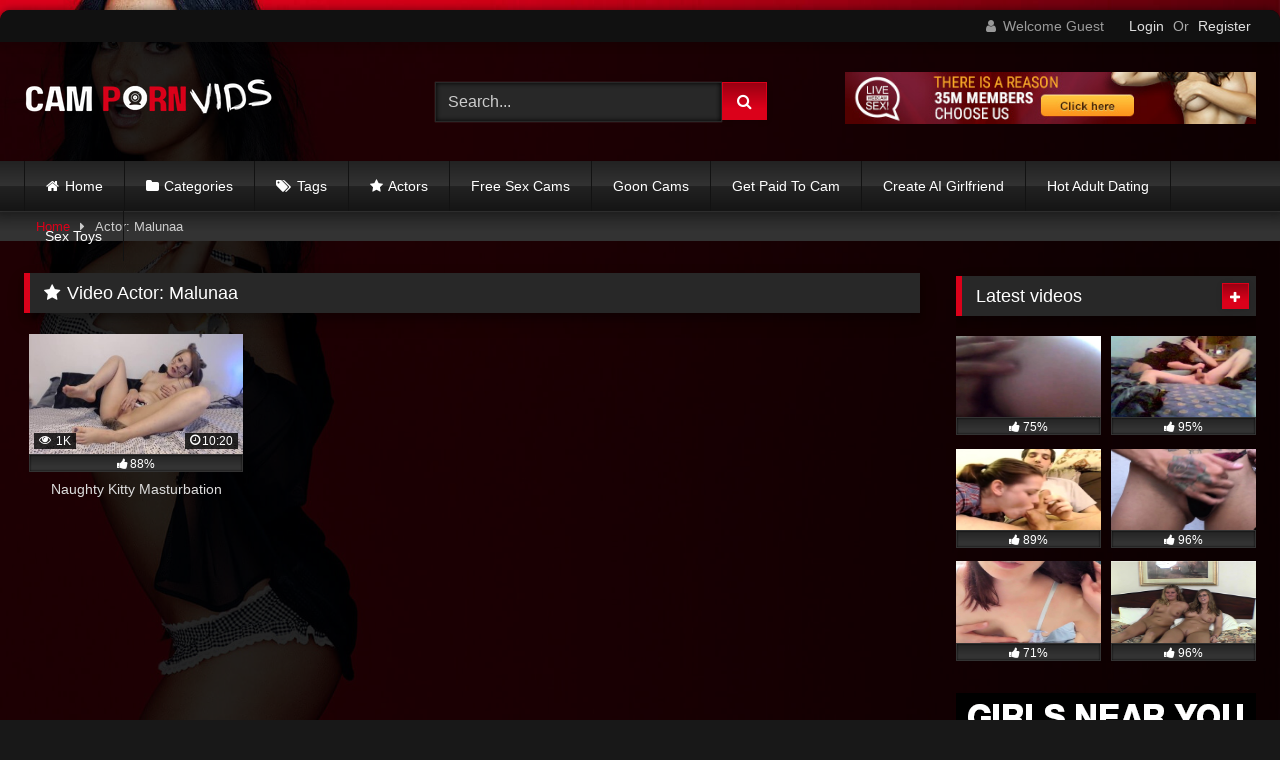

--- FILE ---
content_type: text/html; charset=UTF-8
request_url: https://campornvids.com/actor/malunaa/
body_size: 19478
content:
<!DOCTYPE html>


<html lang="en-GB">
<head>
<meta charset="UTF-8">
<meta content='width=device-width, initial-scale=1.0, maximum-scale=1.0, user-scalable=0' name='viewport' />
<link rel="profile" href="http://gmpg.org/xfn/11">
<link rel="icon" href="
https://campornvids.com/wp-content/uploads/2022/04/Cam-Porn-Vids-Favicon-campornvids.com_.png">

<!-- Meta social networks -->

<!-- Temp Style -->
	<style>
		#page {
			max-width: 1300px;
			margin: 10px auto;
			background: rgba(0,0,0,0.85);
			box-shadow: 0 0 10px rgba(0, 0, 0, 0.50);
			-moz-box-shadow: 0 0 10px rgba(0, 0, 0, 0.50);
			-webkit-box-shadow: 0 0 10px rgba(0, 0, 0, 0.50);
			-webkit-border-radius: 10px;
			-moz-border-radius: 10px;
			border-radius: 10px;
		}
	</style>
<style>
	.post-thumbnail {
		padding-bottom: 56.25%;
	}
	.post-thumbnail video,
	.post-thumbnail img {
		object-fit: fill;
	}

	.video-debounce-bar {
		background: #db011a!important;
	}

					body.custom-background {
			background-image: url(https://campornvids.com/wp-content/uploads/2022/05/bg.jpg);
			background-color: #181818!important;
			background-repeat: no-repeat;
			background-attachment: fixed;
			background-position: bottom;
			background-size: cover;
		}
	
			button,
		.button,
		input[type="button"],
		input[type="reset"],
		input[type="submit"],
		.label,
		.label:visited,
		.pagination ul li a,
		.widget_categories ul li a,
		.comment-reply-link,
		a.tag-cloud-link,
		.template-actors li a {
			background: -moz-linear-gradient(top, rgba(0,0,0,0.3) 0%, rgba(0,0,0,0) 70%); /* FF3.6-15 */
			background: -webkit-linear-gradient(top, rgba(0,0,0,0.3) 0%,rgba(0,0,0,0) 70%); /* Chrome10-25,Safari5.1-6 */
			background: linear-gradient(to bottom, rgba(0,0,0,0.3) 0%,rgba(0,0,0,0) 70%); /* W3C, IE10+, FF16+, Chrome26+, Opera12+, Safari7+ */
			filter: progid:DXImageTransform.Microsoft.gradient( startColorstr='#a62b2b2b', endColorstr='#00000000',GradientType=0 ); /* IE6-9 */
			-moz-box-shadow: 0 1px 6px 0 rgba(0, 0, 0, 0.12);
			-webkit-box-shadow: 0 1px 6px 0 rgba(0, 0, 0, 0.12);
			-o-box-shadow: 0 1px 6px 0 rgba(0, 0, 0, 0.12);
			box-shadow: 0 1px 6px 0 rgba(0, 0, 0, 0.12);
		}
		input[type="text"],
		input[type="email"],
		input[type="url"],
		input[type="password"],
		input[type="search"],
		input[type="number"],
		input[type="tel"],
		input[type="range"],
		input[type="date"],
		input[type="month"],
		input[type="week"],
		input[type="time"],
		input[type="datetime"],
		input[type="datetime-local"],
		input[type="color"],
		select,
		textarea,
		.wp-editor-container {
			-moz-box-shadow: 0 0 1px rgba(255, 255, 255, 0.3), 0 0 5px black inset;
			-webkit-box-shadow: 0 0 1px rgba(255, 255, 255, 0.3), 0 0 5px black inset;
			-o-box-shadow: 0 0 1px rgba(255, 255, 255, 0.3), 0 0 5px black inset;
			box-shadow: 0 0 1px rgba(255, 255, 255, 0.3), 0 0 5px black inset;
		}
		#site-navigation {
			background: #222222;
			background: -moz-linear-gradient(top, #222222 0%, #333333 50%, #222222 51%, #151515 100%);
			background: -webkit-linear-gradient(top, #222222 0%,#333333 50%,#222222 51%,#151515 100%);
			background: linear-gradient(to bottom, #222222 0%,#333333 50%,#222222 51%,#151515 100%);
			filter: progid:DXImageTransform.Microsoft.gradient( startColorstr='#222222', endColorstr='#151515',GradientType=0 );
			-moz-box-shadow: 0 6px 6px 0 rgba(0, 0, 0, 0.12);
			-webkit-box-shadow: 0 6px 6px 0 rgba(0, 0, 0, 0.12);
			-o-box-shadow: 0 6px 6px 0 rgba(0, 0, 0, 0.12);
			box-shadow: 0 6px 6px 0 rgba(0, 0, 0, 0.12);
		}
		#site-navigation > ul > li:hover > a,
		#site-navigation ul li.current-menu-item a {
			background: -moz-linear-gradient(top, rgba(0,0,0,0.3) 0%, rgba(0,0,0,0) 70%);
			background: -webkit-linear-gradient(top, rgba(0,0,0,0.3) 0%,rgba(0,0,0,0) 70%);
			background: linear-gradient(to bottom, rgba(0,0,0,0.3) 0%,rgba(0,0,0,0) 70%);
			filter: progid:DXImageTransform.Microsoft.gradient( startColorstr='#a62b2b2b', endColorstr='#00000000',GradientType=0 );
			-moz-box-shadow: inset 0px 0px 2px 0px #000000;
			-webkit-box-shadow: inset 0px 0px 2px 0px #000000;
			-o-box-shadow: inset 0px 0px 2px 0px #000000;
			box-shadow: inset 0px 0px 2px 0px #000000;
			filter:progid:DXImageTransform.Microsoft.Shadow(color=#000000, Direction=NaN, Strength=2);
		}
		.rating-bar,
		.categories-list .thumb-block .entry-header,
		.actors-list .thumb-block .entry-header,
		#filters .filters-select,
		#filters .filters-options {
			background: -moz-linear-gradient(top, rgba(0,0,0,0.3) 0%, rgba(0,0,0,0) 70%); /* FF3.6-15 */
			background: -webkit-linear-gradient(top, rgba(0,0,0,0.3) 0%,rgba(0,0,0,0) 70%); /* Chrome10-25,Safari5.1-6 */
			background: linear-gradient(to bottom, rgba(0,0,0,0.3) 0%,rgba(0,0,0,0) 70%); /* W3C, IE10+, FF16+, Chrome26+, Opera12+, Safari7+ */
			-moz-box-shadow: inset 0px 0px 2px 0px #000000;
			-webkit-box-shadow: inset 0px 0px 2px 0px #000000;
			-o-box-shadow: inset 0px 0px 2px 0px #000000;
			box-shadow: inset 0px 0px 2px 0px #000000;
			filter:progid:DXImageTransform.Microsoft.Shadow(color=#000000, Direction=NaN, Strength=2);
		}
		.breadcrumbs-area {
			background: -moz-linear-gradient(top, rgba(0,0,0,0.3) 0%, rgba(0,0,0,0) 70%); /* FF3.6-15 */
			background: -webkit-linear-gradient(top, rgba(0,0,0,0.3) 0%,rgba(0,0,0,0) 70%); /* Chrome10-25,Safari5.1-6 */
			background: linear-gradient(to bottom, rgba(0,0,0,0.3) 0%,rgba(0,0,0,0) 70%); /* W3C, IE10+, FF16+, Chrome26+, Opera12+, Safari7+ */
		}
	
	.site-title a {
		font-family: Open Sans;
		font-size: 36px;
	}
	.site-branding .logo img {
		max-width: 250px;
		max-height: 120px;
		margin-top: 0px;
		margin-left: 0px;
	}
	a,
	.site-title a i,
	.thumb-block:hover .rating-bar i,
	.categories-list .thumb-block:hover .entry-header .cat-title:before,
	.required,
	.like #more:hover i,
	.dislike #less:hover i,
	.top-bar i:hover,
	.main-navigation .menu-item-has-children > a:after,
	.menu-toggle i,
	.main-navigation.toggled li:hover > a,
	.main-navigation.toggled li.focus > a,
	.main-navigation.toggled li.current_page_item > a,
	.main-navigation.toggled li.current-menu-item > a,
	#filters .filters-select:after,
	.morelink i,
	.top-bar .membership a i,
	.thumb-block:hover .photos-count i {
		color: #db011a;
	}
	button,
	.button,
	input[type="button"],
	input[type="reset"],
	input[type="submit"],
	.label,
	.pagination ul li a.current,
	.pagination ul li a:hover,
	body #filters .label.secondary.active,
	.label.secondary:hover,
	.main-navigation li:hover > a,
	.main-navigation li.focus > a,
	.main-navigation li.current_page_item > a,
	.main-navigation li.current-menu-item > a,
	.widget_categories ul li a:hover,
	.comment-reply-link,
	a.tag-cloud-link:hover,
	.template-actors li a:hover {
		border-color: #db011a!important;
		background-color: #db011a!important;
	}
	.rating-bar-meter,
	.vjs-play-progress,
	#filters .filters-options span:hover,
	.bx-wrapper .bx-controls-direction a,
	.top-bar .social-share a:hover,
	.thumb-block:hover span.hd-video,
	.featured-carousel .slide a:hover span.hd-video,
	.appContainer .ctaButton {
		background-color: #db011a!important;
	}
	#video-tabs button.tab-link.active,
	.title-block,
	.widget-title,
	.page-title,
	.page .entry-title,
	.comments-title,
	.comment-reply-title,
	.morelink:hover {
		border-color: #db011a!important;
	}

	/* Small desktops ----------- */
	@media only screen  and (min-width : 64.001em) and (max-width : 84em) {
		#main .thumb-block {
			width: 25%!important;
		}
	}

	/* Desktops and laptops ----------- */
	@media only screen  and (min-width : 84.001em) {
		#main .thumb-block {
			width: 25%!important;
		}
	}

</style>

<!-- Google Analytics -->

<!-- Meta Verification -->

<style>
	body .adde_modal_detector-action-btn-refresh {
		background-color: !important;
	}
	body .adde_modal_detector-action-btn-refresh:hover {
		background-color: rgb(0,0,0)!important;
	}
	body .adde_modal_detector-action-btn-close {
		background-color: !important;
	}
	body .adde_modal_detector-action-btn-close:hover {
		background-color: rgb(0,0,0)!important;
	}
</style>



<style>
			#dclm_modal_screen {
			background-color: rgba(0,0,0,0.8);
		}
		#dclm_modal_content {
			background-color: #000;
		}
		#dclm_modal_content h2 {
			color: #ccc;
		}
		#dclm_modal_content p {
			color: #999;
		}
		#dclm_modal_content nav .av_go {
		background-color: #db011a!important;
	}
	#dclm_modal_content nav .av_no {
		background-color: #999999!important;
	}
	#dclm-logo img {
		opacity: 0.5;
	}
			</style>


<meta name='robots' content='index, follow, max-image-preview:large, max-snippet:-1, max-video-preview:-1' />

	<!-- This site is optimized with the Yoast SEO plugin v25.8 - https://yoast.com/wordpress/plugins/seo/ -->
	<title>Malunaa Archives | Cam Porn Vids</title>
	<link rel="canonical" href="https://campornvids.com/actor/malunaa/" />
	<meta property="og:locale" content="en_GB" />
	<meta property="og:type" content="article" />
	<meta property="og:title" content="Malunaa Archives | Cam Porn Vids" />
	<meta property="og:url" content="https://campornvids.com/actor/malunaa/" />
	<meta property="og:site_name" content="Cam Porn Vids" />
	<meta name="twitter:card" content="summary_large_image" />
	<script type="application/ld+json" class="yoast-schema-graph">{"@context":"https://schema.org","@graph":[{"@type":"CollectionPage","@id":"https://campornvids.com/actor/malunaa/","url":"https://campornvids.com/actor/malunaa/","name":"Malunaa Archives | Cam Porn Vids","isPartOf":{"@id":"https://campornvids.com/#website"},"primaryImageOfPage":{"@id":"https://campornvids.com/actor/malunaa/#primaryimage"},"image":{"@id":"https://campornvids.com/actor/malunaa/#primaryimage"},"thumbnailUrl":"https://campornvids.com/wp-content/uploads/2022/04/kitty.jpg","breadcrumb":{"@id":"https://campornvids.com/actor/malunaa/#breadcrumb"},"inLanguage":"en-GB"},{"@type":"ImageObject","inLanguage":"en-GB","@id":"https://campornvids.com/actor/malunaa/#primaryimage","url":"https://campornvids.com/wp-content/uploads/2022/04/kitty.jpg","contentUrl":"https://campornvids.com/wp-content/uploads/2022/04/kitty.jpg","width":320,"height":180},{"@type":"BreadcrumbList","@id":"https://campornvids.com/actor/malunaa/#breadcrumb","itemListElement":[{"@type":"ListItem","position":1,"name":"Home","item":"https://campornvids.com/"},{"@type":"ListItem","position":2,"name":"Malunaa"}]},{"@type":"WebSite","@id":"https://campornvids.com/#website","url":"https://campornvids.com/","name":"Cam Porn Vids","description":"Cam Porn Vids, Gets The Juices Flowing.","publisher":{"@id":"https://campornvids.com/#organization"},"potentialAction":[{"@type":"SearchAction","target":{"@type":"EntryPoint","urlTemplate":"https://campornvids.com/?s={search_term_string}"},"query-input":{"@type":"PropertyValueSpecification","valueRequired":true,"valueName":"search_term_string"}}],"inLanguage":"en-GB"},{"@type":"Organization","@id":"https://campornvids.com/#organization","name":"Campornvids.com","url":"https://campornvids.com/","logo":{"@type":"ImageObject","inLanguage":"en-GB","@id":"https://campornvids.com/#/schema/logo/image/","url":"https://campornvids.com/wp-content/uploads/2022/04/Cam-Porn-Vids-Logo-2.png","contentUrl":"https://campornvids.com/wp-content/uploads/2022/04/Cam-Porn-Vids-Logo-2.png","width":250,"height":80,"caption":"Campornvids.com"},"image":{"@id":"https://campornvids.com/#/schema/logo/image/"}}]}</script>
	<!-- / Yoast SEO plugin. -->


<link rel='dns-prefetch' href='//www.googletagmanager.com' />
<link rel="alternate" type="application/rss+xml" title="Cam Porn Vids &raquo; Feed" href="https://campornvids.com/feed/" />
<link rel="alternate" type="application/rss+xml" title="Cam Porn Vids &raquo; Comments Feed" href="https://campornvids.com/comments/feed/" />
<link rel="alternate" type="application/rss+xml" title="Cam Porn Vids &raquo; Malunaa Video Actor Feed" href="https://campornvids.com/actor/malunaa/feed/" />
<style id='wp-img-auto-sizes-contain-inline-css' type='text/css'>
img:is([sizes=auto i],[sizes^="auto," i]){contain-intrinsic-size:3000px 1500px}
/*# sourceURL=wp-img-auto-sizes-contain-inline-css */
</style>

<style id='wp-emoji-styles-inline-css' type='text/css'>

	img.wp-smiley, img.emoji {
		display: inline !important;
		border: none !important;
		box-shadow: none !important;
		height: 1em !important;
		width: 1em !important;
		margin: 0 0.07em !important;
		vertical-align: -0.1em !important;
		background: none !important;
		padding: 0 !important;
	}
/*# sourceURL=wp-emoji-styles-inline-css */
</style>
<link rel='stylesheet' id='wp-block-library-css' href='https://campornvids.com/wp-includes/css/dist/block-library/style.min.css?ver=6.9' type='text/css' media='all' />
<style id='global-styles-inline-css' type='text/css'>
:root{--wp--preset--aspect-ratio--square: 1;--wp--preset--aspect-ratio--4-3: 4/3;--wp--preset--aspect-ratio--3-4: 3/4;--wp--preset--aspect-ratio--3-2: 3/2;--wp--preset--aspect-ratio--2-3: 2/3;--wp--preset--aspect-ratio--16-9: 16/9;--wp--preset--aspect-ratio--9-16: 9/16;--wp--preset--color--black: #000000;--wp--preset--color--cyan-bluish-gray: #abb8c3;--wp--preset--color--white: #ffffff;--wp--preset--color--pale-pink: #f78da7;--wp--preset--color--vivid-red: #cf2e2e;--wp--preset--color--luminous-vivid-orange: #ff6900;--wp--preset--color--luminous-vivid-amber: #fcb900;--wp--preset--color--light-green-cyan: #7bdcb5;--wp--preset--color--vivid-green-cyan: #00d084;--wp--preset--color--pale-cyan-blue: #8ed1fc;--wp--preset--color--vivid-cyan-blue: #0693e3;--wp--preset--color--vivid-purple: #9b51e0;--wp--preset--gradient--vivid-cyan-blue-to-vivid-purple: linear-gradient(135deg,rgb(6,147,227) 0%,rgb(155,81,224) 100%);--wp--preset--gradient--light-green-cyan-to-vivid-green-cyan: linear-gradient(135deg,rgb(122,220,180) 0%,rgb(0,208,130) 100%);--wp--preset--gradient--luminous-vivid-amber-to-luminous-vivid-orange: linear-gradient(135deg,rgb(252,185,0) 0%,rgb(255,105,0) 100%);--wp--preset--gradient--luminous-vivid-orange-to-vivid-red: linear-gradient(135deg,rgb(255,105,0) 0%,rgb(207,46,46) 100%);--wp--preset--gradient--very-light-gray-to-cyan-bluish-gray: linear-gradient(135deg,rgb(238,238,238) 0%,rgb(169,184,195) 100%);--wp--preset--gradient--cool-to-warm-spectrum: linear-gradient(135deg,rgb(74,234,220) 0%,rgb(151,120,209) 20%,rgb(207,42,186) 40%,rgb(238,44,130) 60%,rgb(251,105,98) 80%,rgb(254,248,76) 100%);--wp--preset--gradient--blush-light-purple: linear-gradient(135deg,rgb(255,206,236) 0%,rgb(152,150,240) 100%);--wp--preset--gradient--blush-bordeaux: linear-gradient(135deg,rgb(254,205,165) 0%,rgb(254,45,45) 50%,rgb(107,0,62) 100%);--wp--preset--gradient--luminous-dusk: linear-gradient(135deg,rgb(255,203,112) 0%,rgb(199,81,192) 50%,rgb(65,88,208) 100%);--wp--preset--gradient--pale-ocean: linear-gradient(135deg,rgb(255,245,203) 0%,rgb(182,227,212) 50%,rgb(51,167,181) 100%);--wp--preset--gradient--electric-grass: linear-gradient(135deg,rgb(202,248,128) 0%,rgb(113,206,126) 100%);--wp--preset--gradient--midnight: linear-gradient(135deg,rgb(2,3,129) 0%,rgb(40,116,252) 100%);--wp--preset--font-size--small: 13px;--wp--preset--font-size--medium: 20px;--wp--preset--font-size--large: 36px;--wp--preset--font-size--x-large: 42px;--wp--preset--spacing--20: 0.44rem;--wp--preset--spacing--30: 0.67rem;--wp--preset--spacing--40: 1rem;--wp--preset--spacing--50: 1.5rem;--wp--preset--spacing--60: 2.25rem;--wp--preset--spacing--70: 3.38rem;--wp--preset--spacing--80: 5.06rem;--wp--preset--shadow--natural: 6px 6px 9px rgba(0, 0, 0, 0.2);--wp--preset--shadow--deep: 12px 12px 50px rgba(0, 0, 0, 0.4);--wp--preset--shadow--sharp: 6px 6px 0px rgba(0, 0, 0, 0.2);--wp--preset--shadow--outlined: 6px 6px 0px -3px rgb(255, 255, 255), 6px 6px rgb(0, 0, 0);--wp--preset--shadow--crisp: 6px 6px 0px rgb(0, 0, 0);}:where(.is-layout-flex){gap: 0.5em;}:where(.is-layout-grid){gap: 0.5em;}body .is-layout-flex{display: flex;}.is-layout-flex{flex-wrap: wrap;align-items: center;}.is-layout-flex > :is(*, div){margin: 0;}body .is-layout-grid{display: grid;}.is-layout-grid > :is(*, div){margin: 0;}:where(.wp-block-columns.is-layout-flex){gap: 2em;}:where(.wp-block-columns.is-layout-grid){gap: 2em;}:where(.wp-block-post-template.is-layout-flex){gap: 1.25em;}:where(.wp-block-post-template.is-layout-grid){gap: 1.25em;}.has-black-color{color: var(--wp--preset--color--black) !important;}.has-cyan-bluish-gray-color{color: var(--wp--preset--color--cyan-bluish-gray) !important;}.has-white-color{color: var(--wp--preset--color--white) !important;}.has-pale-pink-color{color: var(--wp--preset--color--pale-pink) !important;}.has-vivid-red-color{color: var(--wp--preset--color--vivid-red) !important;}.has-luminous-vivid-orange-color{color: var(--wp--preset--color--luminous-vivid-orange) !important;}.has-luminous-vivid-amber-color{color: var(--wp--preset--color--luminous-vivid-amber) !important;}.has-light-green-cyan-color{color: var(--wp--preset--color--light-green-cyan) !important;}.has-vivid-green-cyan-color{color: var(--wp--preset--color--vivid-green-cyan) !important;}.has-pale-cyan-blue-color{color: var(--wp--preset--color--pale-cyan-blue) !important;}.has-vivid-cyan-blue-color{color: var(--wp--preset--color--vivid-cyan-blue) !important;}.has-vivid-purple-color{color: var(--wp--preset--color--vivid-purple) !important;}.has-black-background-color{background-color: var(--wp--preset--color--black) !important;}.has-cyan-bluish-gray-background-color{background-color: var(--wp--preset--color--cyan-bluish-gray) !important;}.has-white-background-color{background-color: var(--wp--preset--color--white) !important;}.has-pale-pink-background-color{background-color: var(--wp--preset--color--pale-pink) !important;}.has-vivid-red-background-color{background-color: var(--wp--preset--color--vivid-red) !important;}.has-luminous-vivid-orange-background-color{background-color: var(--wp--preset--color--luminous-vivid-orange) !important;}.has-luminous-vivid-amber-background-color{background-color: var(--wp--preset--color--luminous-vivid-amber) !important;}.has-light-green-cyan-background-color{background-color: var(--wp--preset--color--light-green-cyan) !important;}.has-vivid-green-cyan-background-color{background-color: var(--wp--preset--color--vivid-green-cyan) !important;}.has-pale-cyan-blue-background-color{background-color: var(--wp--preset--color--pale-cyan-blue) !important;}.has-vivid-cyan-blue-background-color{background-color: var(--wp--preset--color--vivid-cyan-blue) !important;}.has-vivid-purple-background-color{background-color: var(--wp--preset--color--vivid-purple) !important;}.has-black-border-color{border-color: var(--wp--preset--color--black) !important;}.has-cyan-bluish-gray-border-color{border-color: var(--wp--preset--color--cyan-bluish-gray) !important;}.has-white-border-color{border-color: var(--wp--preset--color--white) !important;}.has-pale-pink-border-color{border-color: var(--wp--preset--color--pale-pink) !important;}.has-vivid-red-border-color{border-color: var(--wp--preset--color--vivid-red) !important;}.has-luminous-vivid-orange-border-color{border-color: var(--wp--preset--color--luminous-vivid-orange) !important;}.has-luminous-vivid-amber-border-color{border-color: var(--wp--preset--color--luminous-vivid-amber) !important;}.has-light-green-cyan-border-color{border-color: var(--wp--preset--color--light-green-cyan) !important;}.has-vivid-green-cyan-border-color{border-color: var(--wp--preset--color--vivid-green-cyan) !important;}.has-pale-cyan-blue-border-color{border-color: var(--wp--preset--color--pale-cyan-blue) !important;}.has-vivid-cyan-blue-border-color{border-color: var(--wp--preset--color--vivid-cyan-blue) !important;}.has-vivid-purple-border-color{border-color: var(--wp--preset--color--vivid-purple) !important;}.has-vivid-cyan-blue-to-vivid-purple-gradient-background{background: var(--wp--preset--gradient--vivid-cyan-blue-to-vivid-purple) !important;}.has-light-green-cyan-to-vivid-green-cyan-gradient-background{background: var(--wp--preset--gradient--light-green-cyan-to-vivid-green-cyan) !important;}.has-luminous-vivid-amber-to-luminous-vivid-orange-gradient-background{background: var(--wp--preset--gradient--luminous-vivid-amber-to-luminous-vivid-orange) !important;}.has-luminous-vivid-orange-to-vivid-red-gradient-background{background: var(--wp--preset--gradient--luminous-vivid-orange-to-vivid-red) !important;}.has-very-light-gray-to-cyan-bluish-gray-gradient-background{background: var(--wp--preset--gradient--very-light-gray-to-cyan-bluish-gray) !important;}.has-cool-to-warm-spectrum-gradient-background{background: var(--wp--preset--gradient--cool-to-warm-spectrum) !important;}.has-blush-light-purple-gradient-background{background: var(--wp--preset--gradient--blush-light-purple) !important;}.has-blush-bordeaux-gradient-background{background: var(--wp--preset--gradient--blush-bordeaux) !important;}.has-luminous-dusk-gradient-background{background: var(--wp--preset--gradient--luminous-dusk) !important;}.has-pale-ocean-gradient-background{background: var(--wp--preset--gradient--pale-ocean) !important;}.has-electric-grass-gradient-background{background: var(--wp--preset--gradient--electric-grass) !important;}.has-midnight-gradient-background{background: var(--wp--preset--gradient--midnight) !important;}.has-small-font-size{font-size: var(--wp--preset--font-size--small) !important;}.has-medium-font-size{font-size: var(--wp--preset--font-size--medium) !important;}.has-large-font-size{font-size: var(--wp--preset--font-size--large) !important;}.has-x-large-font-size{font-size: var(--wp--preset--font-size--x-large) !important;}
/*# sourceURL=global-styles-inline-css */
</style>

<style id='classic-theme-styles-inline-css' type='text/css'>
/*! This file is auto-generated */
.wp-block-button__link{color:#fff;background-color:#32373c;border-radius:9999px;box-shadow:none;text-decoration:none;padding:calc(.667em + 2px) calc(1.333em + 2px);font-size:1.125em}.wp-block-file__button{background:#32373c;color:#fff;text-decoration:none}
/*# sourceURL=/wp-includes/css/classic-themes.min.css */
</style>
<link rel='stylesheet' id='contact-form-7-css' href='https://campornvids.com/wp-content/plugins/contact-form-7/includes/css/styles.css?ver=6.1.1' type='text/css' media='all' />
<link rel='stylesheet' id='wpa-css-css' href='https://campornvids.com/wp-content/plugins/honeypot/includes/css/wpa.css?ver=2.2.14' type='text/css' media='all' />
<link rel='stylesheet' id='wpst-font-awesome-css' href='https://campornvids.com/wp-content/themes/retrotube/assets/stylesheets/font-awesome/css/font-awesome.min.css?ver=4.7.0' type='text/css' media='all' />
<link rel='stylesheet' id='wpst-style-css' href='https://campornvids.com/wp-content/themes/retrotube/style.css?ver=1.10.2.1768008010' type='text/css' media='all' />
<link rel='stylesheet' id='dclm-disclaimer-style-css' href='https://campornvids.com/wp-content/plugins/wps-disclaimer/public/assets/css/disclaimer.css?ver=1.3.0' type='text/css' media='all' />
<script type="text/javascript" src="https://campornvids.com/wp-includes/js/jquery/jquery.min.js?ver=3.7.1" id="jquery-core-js"></script>
<script type="text/javascript" src="https://campornvids.com/wp-includes/js/jquery/jquery-migrate.min.js?ver=3.4.1" id="jquery-migrate-js"></script>

<!-- Google tag (gtag.js) snippet added by Site Kit -->
<!-- Google Analytics snippet added by Site Kit -->
<script type="text/javascript" src="https://www.googletagmanager.com/gtag/js?id=GT-TXHQDKM2" id="google_gtagjs-js" async></script>
<script type="text/javascript" id="google_gtagjs-js-after">
/* <![CDATA[ */
window.dataLayer = window.dataLayer || [];function gtag(){dataLayer.push(arguments);}
gtag("set","linker",{"domains":["campornvids.com"]});
gtag("js", new Date());
gtag("set", "developer_id.dZTNiMT", true);
gtag("config", "GT-TXHQDKM2");
 window._googlesitekit = window._googlesitekit || {}; window._googlesitekit.throttledEvents = []; window._googlesitekit.gtagEvent = (name, data) => { var key = JSON.stringify( { name, data } ); if ( !! window._googlesitekit.throttledEvents[ key ] ) { return; } window._googlesitekit.throttledEvents[ key ] = true; setTimeout( () => { delete window._googlesitekit.throttledEvents[ key ]; }, 5 ); gtag( "event", name, { ...data, event_source: "site-kit" } ); }; 
//# sourceURL=google_gtagjs-js-after
/* ]]> */
</script>
<link rel="https://api.w.org/" href="https://campornvids.com/wp-json/" /><link rel="alternate" title="JSON" type="application/json" href="https://campornvids.com/wp-json/wp/v2/actors/745" /><link rel="EditURI" type="application/rsd+xml" title="RSD" href="https://campornvids.com/xmlrpc.php?rsd" />
<meta name="generator" content="WordPress 6.9" />
<meta name="generator" content="Site Kit by Google 1.160.1" /><link rel="apple-touch-icon" sizes="180x180" href="/wp-content/uploads/fbrfg/apple-touch-icon.png">
<link rel="icon" type="image/png" sizes="32x32" href="/wp-content/uploads/fbrfg/favicon-32x32.png">
<link rel="icon" type="image/png" sizes="16x16" href="/wp-content/uploads/fbrfg/favicon-16x16.png">
<link rel="manifest" href="/wp-content/uploads/fbrfg/site.webmanifest">
<link rel="mask-icon" href="/wp-content/uploads/fbrfg/safari-pinned-tab.svg" color="#db011a">
<link rel="shortcut icon" href="/wp-content/uploads/fbrfg/favicon.ico">
<meta name="msapplication-TileColor" content="#db011a">
<meta name="msapplication-config" content="/wp-content/uploads/fbrfg/browserconfig.xml">
<meta name="theme-color" content="#ffffff"><style>
.adde_modal-overlay {
	position: fixed;
	background-color: #000;
	z-index: 10060;
	height: 100%;
	width: 100%;
	left: 0;
	right: 0;
	top: 0;
	bottom: 0;
	opacity: 0;
	-webkit-transition: opacity .45s cubic-bezier(.23, 1, .32, 1);
	-o-transition: opacity .45s cubic-bezier(.23, 1, .32, 1);
	transition: opacity .45s cubic-bezier(.23, 1, .32, 1);
}

.adde_modal_detector {
		color: #333;
		position: fixed;
		z-index: 10061;
		-webkit-border-radius: 4px;
		-moz-border-radius: 4px;
		border-radius: 4px;
		width: 520px;
		text-align: center;
		padding: 30px;
		background-color: #fff;
		-webkit-box-shadow: 0px 11px 15px -7px rgba(0, 0, 0, 0.2), 0px 24px 38px 3px rgba(0, 0, 0, 0.14), 0px 9px 46px 8px rgba(0, 0, 0, 0.12);
		box-shadow: 0px 11px 15px -7px rgba(0, 0, 0, 0.2), 0px 24px 38px 3px rgba(0, 0, 0, 0.14), 0px 9px 46px 8px rgba(0, 0, 0, 0.12);
		left: 50%;
		top: 50%;
		transform: translate(-50%,-50%);
		font-size: 16px;
	}

.adde_modal-overlay.active {
	opacity: .6;
}

.adde_modal-overlay:not(.active),
.adde_modal_detector:not(.adde_modal_detector-show) {
	display: none;
}

@media only screen and (max-width:500px) {
	.adde_modal_detector {
		width: 90%;
	}
}

.adde-btn {
	padding: 5px 15px;
}

.adde_modal_detector-show {
	-webkit-animation: bounceIn .35s ease;
	-o-animation: bounceIn .35s ease;
	animation: bounceIn .35s ease;
}

.adde_modal_detector-hide {
	-webkit-animation: bounceOut .35s ease;
	-o-animation: bounceOut .35s ease;
	animation: bounceOut .35s ease;
}

.adde_modal_detector-title {
	padding: 4px 24px 24px 20px;
	font-size: 20px;
	color: #111;
	line-height: 1;
	font-weight: bold;
}

.adde_modal_detector-content {
	padding: 0 24px 24px;
	opacity: 0.85;
}

.adde_modal_detector-message {
	margin: 0;
	padding: 0;
	color: #333;
	font-size: 13px;
	line-height: 1.5;
}

.adde_modal_detector-action {
	padding: 8px;
}

.adde_modal_detector-action-btn-refresh,
.adde_modal_detector-action-btn-close {
	margin-left: 10px;
	cursor: pointer;
	padding: 8px 16px;
	text-align: center;
	outline: 0 !important;
	background-color: transparent;
	display: inline-block;
	color: #fff !important;
	-webkit-border-radius: 4px;
	-moz-border-radius: 4px;
	border-radius: 4px;
	-webkit-tap-highlight-color: rgba(0, 0, 0, .12);
	-webkit-transition: all .45s cubic-bezier(.23, 1, .32, 1);
	-o-transition: all .45s cubic-bezier(.23, 1, .32, 1);
	transition: all .45s cubic-bezier(.23, 1, .32, 1);
}

.adde_modal_detector-action-btn-refresh:hover,
.adde_modal_detector-action-btn-close:hover {
	color: #fff !important;
}
</style>
</head>  <body class="archive tax-actors term-malunaa term-745 wp-embed-responsive wp-theme-retrotube custom-background hfeed"> <div id="page"> 	<a class="skip-link screen-reader-text" href="#content">Skip to content</a>  	<header id="masthead" class="site-header" role="banner">  			<div class="top-bar  			br-top-10"> 		<div class="top-bar-content row"> 			<div class="social-share"> 							</div>  							<div class="membership"> 											<span class="welcome"><i class="fa fa-user"></i> <span>Welcome Guest</span></span> 						<span class="login"><a href="#wpst-login">Login</a></span> 						<span class="or">Or</span> 						<span class="login"><a href="#wpst-register">Register</a></span> 									</div> 					</div> 	</div>  	 		<div class="site-branding row"> 			<div class="logo"> 									<a href="https://campornvids.com/" rel="home" title="Cam Porn Vids"><img src=" 										https://campornvids.com/wp-content/uploads/2022/04/Cam-Porn-Vids-Logo-2.png					" alt="Cam Porn Vids"></a> 				 							</div> 							<div class="header-search small-search"> 	<form method="get" id="searchform" action="https://campornvids.com/">         					<input class="input-group-field" value="Search..." name="s" id="s" onfocus="if (this.value == 'Search...') {this.value = '';}" onblur="if (this.value == '') {this.value = 'Search...';}" type="text" /> 				 		<input class="button fa-input" type="submit" id="searchsubmit" value="&#xf002;" />         	</form> </div>										<div class="happy-header"> 					<a title="There’s a reason 35M members choose us!" href="//apptjmp.com/?siteId=jasmin&cobrandId=&superCategoryName=[--SUPERCATEGORY--]&categoryName=girl&pageName=listpage&prm[psid]=CamStarz&prm[pstool]=201_1&prm[psprogram]=revs&prm[campaign_id]=&subAffId={SUBAFFID}" align="center" target="_blank">    <img class="img" alt="There’s a reason 35M members choose us!" src="//pt-static1.ptlwmstc.com/npt/banner/s1_promo/468xx60.jpg?sid=96219216&psid=CamStarz&pstool=201_1&psprogram=revs&campaign_id=" border="0" />  </a>				</div> 					</div><!-- .site-branding -->  		<nav id="site-navigation" class="main-navigation 					membership-enabled" role="navigation"> 			<div id="head-mobile"></div> 			<div class="button-nav"></div> 			<ul id="menu-main-menu" class="row"><li id="menu-item-13" class="home-icon menu-item menu-item-type-custom menu-item-object-custom menu-item-home menu-item-13"><a href="http://campornvids.com">Home</a></li> <li id="menu-item-14" class="cat-icon menu-item menu-item-type-post_type menu-item-object-page menu-item-14"><a href="https://campornvids.com/categories/">Categories</a></li> <li id="menu-item-15" class="tag-icon menu-item menu-item-type-post_type menu-item-object-page menu-item-15"><a href="https://campornvids.com/tags/">Tags</a></li> <li id="menu-item-16" class="star-icon menu-item menu-item-type-post_type menu-item-object-page menu-item-16"><a href="https://campornvids.com/actors/">Actors</a></li> <li id="menu-item-680" class="menu-item menu-item-type-custom menu-item-object-custom menu-item-680"><a href="https://www.camstarz.co.uk/">Free Sex Cams</a></li> <li id="menu-item-681" class="menu-item menu-item-type-custom menu-item-object-custom menu-item-681"><a href="https://www.gooncams.co.uk/">Goon Cams</a></li> <li id="menu-item-682" class="menu-item menu-item-type-custom menu-item-object-custom menu-item-682"><a href="https://webcammodel.careers/">Get Paid To Cam</a></li> <li id="menu-item-683" class="menu-item menu-item-type-custom menu-item-object-custom menu-item-683"><a href="https://t.ajump.link/81286/6646?aff_sub=AI&#038;popUnder=true&#038;source=CPV&#038;aff_sub5=SF_006OG000004lmDN">Create AI Girlfriend</a></li> <li id="menu-item-684" class="menu-item menu-item-type-custom menu-item-object-custom menu-item-684"><a href="https://t.mbdating.link/81286/4299/14258?bo=2753,2754,2755,2756&#038;source=campornvids&#038;po=6456">Hot Adult Dating</a></li> <li id="menu-item-685" class="menu-item menu-item-type-custom menu-item-object-custom menu-item-685"><a href="https://www.lovense.com/r/61i0mt">Sex Toys</a></li> </ul>		</nav><!-- #site-navigation -->  		<div class="clear"></div>  					<div class="happy-header-mobile"> 				<a title="Bimbim - Private videos from sexy web celebrities" href="//apptjmp.com?siteId=bimbim&pageName=home&prm[psid]=CamStarz&prm[pstool]=453_1&prm[psprogram]=revs&prm[campaign_id]=&categoryName=freemium&subAffId={SUBAFFID}[--FILTERS--]" align="center" target="_blank"> <img class="img" alt="Bimbim - Private videos from sexy web celebrities" src="//pt-static1.bimwmstat.com/banner/jpg/cheryl/300xx100.jpg?sid=96219216&psid=CamStarz&pstool=453_1&psprogram=revs&campaign_id=" border="0" /></a>			</div> 			</header><!-- #masthead -->  	<div class="breadcrumbs-area"><div class="row"><div id="breadcrumbs"><a href="https://campornvids.com">Home</a><span class="separator"><i class="fa fa-caret-right"></i></span><span class="current">Actor: Malunaa</span></div></div></div> 	 	<div id="content" class="site-content row"> 	<div id="primary" class="content-area with-sidebar-right"> 		<main id="main" class="site-main with-sidebar-right" role="main">  		 			<header class="page-header"> 				<h1 class="widget-title"><i class="fa fa-star"></i>Video Actor: <span>Malunaa</span></h1>			</header><!-- .page-header -->  			<div> 				 <article data-video-id="video_1" data-main-thumb="https://campornvids.com/wp-content/uploads/2022/04/kitty.jpg" data-thumbs="https://di.phncdn.com/videos/201504/08/47304572/original/(m=eafTGgaaaa)(mh=74L0MqCI_OSAr-UJ)1.jpg,https://di.phncdn.com/videos/201504/08/47304572/original/(m=eafTGgaaaa)(mh=74L0MqCI_OSAr-UJ)2.jpg,https://di.phncdn.com/videos/201504/08/47304572/original/(m=eafTGgaaaa)(mh=74L0MqCI_OSAr-UJ)3.jpg,https://di.phncdn.com/videos/201504/08/47304572/original/(m=eafTGgaaaa)(mh=74L0MqCI_OSAr-UJ)4.jpg,https://di.phncdn.com/videos/201504/08/47304572/original/(m=eafTGgaaaa)(mh=74L0MqCI_OSAr-UJ)5.jpg,https://di.phncdn.com/videos/201504/08/47304572/original/(m=eafTGgaaaa)(mh=74L0MqCI_OSAr-UJ)6.jpg,https://di.phncdn.com/videos/201504/08/47304572/original/(m=eafTGgaaaa)(mh=74L0MqCI_OSAr-UJ)7.jpg,https://di.phncdn.com/videos/201504/08/47304572/original/(m=eafTGgaaaa)(mh=74L0MqCI_OSAr-UJ)8.jpg,https://di.phncdn.com/videos/201504/08/47304572/original/(m=eafTGgaaaa)(mh=74L0MqCI_OSAr-UJ)9.jpg,https://di.phncdn.com/videos/201504/08/47304572/original/(m=eafTGgaaaa)(mh=74L0MqCI_OSAr-UJ)10.jpg,https://di.phncdn.com/videos/201504/08/47304572/original/(m=eafTGgaaaa)(mh=74L0MqCI_OSAr-UJ)11.jpg,https://di.phncdn.com/videos/201504/08/47304572/original/(m=eafTGgaaaa)(mh=74L0MqCI_OSAr-UJ)12.jpg,https://di.phncdn.com/videos/201504/08/47304572/original/(m=eafTGgaaaa)(mh=74L0MqCI_OSAr-UJ)13.jpg,https://di.phncdn.com/videos/201504/08/47304572/original/(m=eafTGgaaaa)(mh=74L0MqCI_OSAr-UJ)14.jpg,https://di.phncdn.com/videos/201504/08/47304572/original/(m=eafTGgaaaa)(mh=74L0MqCI_OSAr-UJ)15.jpg,https://di.phncdn.com/videos/201504/08/47304572/original/(m=eafTGgaaaa)(mh=74L0MqCI_OSAr-UJ)16.jpg" class="loop-video thumb-block video-preview-item post-379 post type-post status-publish format-video has-post-thumbnail hentry category-teen-webcam tag-adult-toys tag-amateur tag-brunette-teen tag-cat-cosplay tag-clit-rubbing tag-cosplay tag-home-made tag-kitty tag-kitty-cat tag-landing-strip tag-masturbate tag-masturbation tag-sex-toy tag-teenager tag-toys tag-webcam post_format-post-format-video actors-malunaa" data-post-id="379"> 	<a href="https://campornvids.com/naughty-kitty-masturbation/" title="Naughty Kitty Masturbation"> 		<div class="post-thumbnail"> 			 			<div class="post-thumbnail-container"><img class="video-main-thumb" width="300" height="168.75" src="https://campornvids.com/wp-content/uploads/2022/04/kitty.jpg" alt="Naughty Kitty Masturbation"></div>			<div class="video-overlay"></div>  						<span class="views"><i class="fa fa-eye"></i> 1K</span>			<span class="duration"><i class="fa fa-clock-o"></i>10:20</span>		</div>  		<div class="rating-bar"><div class="rating-bar-meter" style="width:88%"></div><i class="fa fa-thumbs-up" aria-hidden="true"></i><span>88%</span></div> 		<header class="entry-header"> 			<span>Naughty Kitty Masturbation</span> 		</header> 	</a> </article> 			</div>  			 		</main><!-- #main --> 	</div><!-- #primary -->   	<aside id="sidebar" class="widget-area with-sidebar-right" role="complementary"> 					<div class="happy-sidebar"> 				<center><script src="https://www.ccmiocw.com/script?providers=chaturbate&genders=f%2Cff%2Cc%2Cmf%2Cg&skin=3&containerAlignment=center&iframeHeight=250px&iframeWidth=300px&cols=1&rows=1&number=1&background=transparent&useFeed=1&animateFeed=1&smoothAnimation=1&ratio=1&verticalSpace=10px&horizontalSpace=10px&colorFilter=%23db011a&colorFilterStrength=0.12&showOnline=0&infoTopLeftContent=-&infoTopRightContent=-&infoBottomLeftContent=-&infoBottomRightContent=-&AuxiliaryCSS=.cw-info-ctn%7B%0A%20%20display%3A%20%20none%3B%0A%7D&token=27308b30-dcef-11ec-86d8-d9ee8ac2851e"></script></center>			</div> 				<section id="widget_videos_block-4" class="widget widget_videos_block"><h2 class="widget-title">Latest videos</h2>				<a class="more-videos label" href="https://campornvids.com/?filter=latest												"><i class="fa fa-plus"></i> <span>More videos</span></a> 	<div class="videos-list"> 			 <article data-video-id="video_2" data-main-thumb="https://campornvids.com/wp-content/uploads/2024/12/college-blonde-from-bulgaria.jpg" data-thumbs="https://pics.viptube.com/media/videos/tmb/6608086/320_240/1.jpg,https://pics.viptube.com/media/videos/tmb/6608086/320_240/2.jpg,https://pics.viptube.com/media/videos/tmb/6608086/320_240/3.jpg,https://pics.viptube.com/media/videos/tmb/6608086/320_240/4.jpg,https://pics.viptube.com/media/videos/tmb/6608086/320_240/5.jpg,https://pics.viptube.com/media/videos/tmb/6608086/320_240/6.jpg,https://pics.viptube.com/media/videos/tmb/6608086/320_240/7.jpg,https://pics.viptube.com/media/videos/tmb/6608086/320_240/8.jpg,https://pics.viptube.com/media/videos/tmb/6608086/320_240/9.jpg,https://pics.viptube.com/media/videos/tmb/6608086/320_240/10.jpg,https://pics.viptube.com/media/videos/tmb/6608086/320_240/11.jpg,https://pics.viptube.com/media/videos/tmb/6608086/320_240/12.jpg,https://pics.viptube.com/media/videos/tmb/6608086/320_240/13.jpg,https://pics.viptube.com/media/videos/tmb/6608086/320_240/14.jpg,https://pics.viptube.com/media/videos/tmb/6608086/320_240/15.jpg,https://pics.viptube.com/media/videos/tmb/6608086/320_240/16.jpg,https://pics.viptube.com/media/videos/tmb/6608086/320_240/17.jpg,https://pics.viptube.com/media/videos/tmb/6608086/320_240/18.jpg,https://pics.viptube.com/media/videos/tmb/6608086/320_240/19.jpg,https://pics.viptube.com/media/videos/tmb/6608086/320_240/20.jpg" class="loop-video thumb-block video-preview-item post-1940 post type-post status-publish format-video has-post-thumbnail hentry category-college post_format-post-format-video" data-post-id="1940"> 	<a href="https://campornvids.com/college-blonde-from-bulgaria/" title="College Blonde from Bulgaria"> 		<div class="post-thumbnail"> 			 			<div class="post-thumbnail-container"><img class="video-main-thumb" width="300" height="168.75" src="https://campornvids.com/wp-content/uploads/2024/12/college-blonde-from-bulgaria.jpg" alt="College Blonde from Bulgaria"></div>			<div class="video-overlay"></div>  						<span class="views"><i class="fa fa-eye"></i> 17</span>			<span class="duration"><i class="fa fa-clock-o"></i>01:27</span>		</div>  		<div class="rating-bar"><div class="rating-bar-meter" style="width:75%"></div><i class="fa fa-thumbs-up" aria-hidden="true"></i><span>75%</span></div> 		<header class="entry-header"> 			<span>College Blonde from Bulgaria</span> 		</header> 	</a> </article>  <article data-video-id="video_3" data-main-thumb="https://campornvids.com/wp-content/uploads/2024/12/early-college-vintage-asian-amateur-blowjob.jpg" data-thumbs="https://pics.viptube.com/media/videos/tmb/6608398/320_240/1.jpg,https://pics.viptube.com/media/videos/tmb/6608398/320_240/2.jpg,https://pics.viptube.com/media/videos/tmb/6608398/320_240/3.jpg,https://pics.viptube.com/media/videos/tmb/6608398/320_240/4.jpg,https://pics.viptube.com/media/videos/tmb/6608398/320_240/5.jpg,https://pics.viptube.com/media/videos/tmb/6608398/320_240/6.jpg,https://pics.viptube.com/media/videos/tmb/6608398/320_240/7.jpg,https://pics.viptube.com/media/videos/tmb/6608398/320_240/8.jpg,https://pics.viptube.com/media/videos/tmb/6608398/320_240/9.jpg,https://pics.viptube.com/media/videos/tmb/6608398/320_240/10.jpg,https://pics.viptube.com/media/videos/tmb/6608398/320_240/11.jpg,https://pics.viptube.com/media/videos/tmb/6608398/320_240/12.jpg,https://pics.viptube.com/media/videos/tmb/6608398/320_240/13.jpg,https://pics.viptube.com/media/videos/tmb/6608398/320_240/14.jpg,https://pics.viptube.com/media/videos/tmb/6608398/320_240/15.jpg,https://pics.viptube.com/media/videos/tmb/6608398/320_240/16.jpg,https://pics.viptube.com/media/videos/tmb/6608398/320_240/17.jpg,https://pics.viptube.com/media/videos/tmb/6608398/320_240/18.jpg,https://pics.viptube.com/media/videos/tmb/6608398/320_240/19.jpg,https://pics.viptube.com/media/videos/tmb/6608398/320_240/20.jpg" class="loop-video thumb-block video-preview-item post-1939 post type-post status-publish format-video has-post-thumbnail hentry category-college post_format-post-format-video" data-post-id="1939"> 	<a href="https://campornvids.com/early-college-vintage-asian-amateur-blowjob/" title="Early College Vintage Asian Amateur Blowjob"> 		<div class="post-thumbnail"> 			 			<div class="post-thumbnail-container"><img class="video-main-thumb" width="300" height="168.75" src="https://campornvids.com/wp-content/uploads/2024/12/early-college-vintage-asian-amateur-blowjob.jpg" alt="Early College Vintage Asian Amateur Blowjob"></div>			<div class="video-overlay"></div>  						<span class="views"><i class="fa fa-eye"></i> 16</span>			<span class="duration"><i class="fa fa-clock-o"></i>10:55</span>		</div>  		<div class="rating-bar"><div class="rating-bar-meter" style="width:95%"></div><i class="fa fa-thumbs-up" aria-hidden="true"></i><span>95%</span></div> 		<header class="entry-header"> 			<span>Early College Vintage Asian Amateur Blowjob</span> 		</header> 	</a> </article>  <article data-video-id="video_4" data-main-thumb="https://campornvids.com/wp-content/uploads/2024/12/sucking-and-spitting-on-his-balls-deeply.jpg" data-thumbs="https://pics.viptube.com/media/videos/tmb/6609600/320_240/1.jpg,https://pics.viptube.com/media/videos/tmb/6609600/320_240/2.jpg,https://pics.viptube.com/media/videos/tmb/6609600/320_240/3.jpg,https://pics.viptube.com/media/videos/tmb/6609600/320_240/4.jpg,https://pics.viptube.com/media/videos/tmb/6609600/320_240/5.jpg,https://pics.viptube.com/media/videos/tmb/6609600/320_240/6.jpg,https://pics.viptube.com/media/videos/tmb/6609600/320_240/7.jpg,https://pics.viptube.com/media/videos/tmb/6609600/320_240/8.jpg,https://pics.viptube.com/media/videos/tmb/6609600/320_240/9.jpg,https://pics.viptube.com/media/videos/tmb/6609600/320_240/10.jpg,https://pics.viptube.com/media/videos/tmb/6609600/320_240/11.jpg,https://pics.viptube.com/media/videos/tmb/6609600/320_240/12.jpg,https://pics.viptube.com/media/videos/tmb/6609600/320_240/13.jpg,https://pics.viptube.com/media/videos/tmb/6609600/320_240/14.jpg,https://pics.viptube.com/media/videos/tmb/6609600/320_240/15.jpg,https://pics.viptube.com/media/videos/tmb/6609600/320_240/16.jpg,https://pics.viptube.com/media/videos/tmb/6609600/320_240/17.jpg,https://pics.viptube.com/media/videos/tmb/6609600/320_240/18.jpg,https://pics.viptube.com/media/videos/tmb/6609600/320_240/19.jpg,https://pics.viptube.com/media/videos/tmb/6609600/320_240/20.jpg" class="loop-video thumb-block video-preview-item post-1938 post type-post status-publish format-video has-post-thumbnail hentry category-college post_format-post-format-video" data-post-id="1938"> 	<a href="https://campornvids.com/sucking-and-spitting-on-his-balls-deeply/" title="Sucking and Spitting on His Balls Deeply"> 		<div class="post-thumbnail"> 			 			<div class="post-thumbnail-container"><img class="video-main-thumb" width="300" height="168.75" src="https://campornvids.com/wp-content/uploads/2024/12/sucking-and-spitting-on-his-balls-deeply.jpg" alt="Sucking and Spitting on His Balls Deeply"></div>			<div class="video-overlay"></div>  						<span class="views"><i class="fa fa-eye"></i> 17</span>			<span class="duration"><i class="fa fa-clock-o"></i>03:31</span>		</div>  		<div class="rating-bar"><div class="rating-bar-meter" style="width:89%"></div><i class="fa fa-thumbs-up" aria-hidden="true"></i><span>89%</span></div> 		<header class="entry-header"> 			<span>Sucking and Spitting on His Balls Deeply</span> 		</header> 	</a> </article>  <article data-video-id="video_5" data-main-thumb="https://campornvids.com/wp-content/uploads/2024/12/college-ts-cheerleader-riding-cock.jpg" data-thumbs="https://pics.viptube.com/media/videos/tmb/6440801/320_240/1.jpg,https://pics.viptube.com/media/videos/tmb/6440801/320_240/2.jpg,https://pics.viptube.com/media/videos/tmb/6440801/320_240/3.jpg,https://pics.viptube.com/media/videos/tmb/6440801/320_240/4.jpg,https://pics.viptube.com/media/videos/tmb/6440801/320_240/5.jpg,https://pics.viptube.com/media/videos/tmb/6440801/320_240/6.jpg,https://pics.viptube.com/media/videos/tmb/6440801/320_240/7.jpg,https://pics.viptube.com/media/videos/tmb/6440801/320_240/8.jpg,https://pics.viptube.com/media/videos/tmb/6440801/320_240/9.jpg,https://pics.viptube.com/media/videos/tmb/6440801/320_240/10.jpg,https://pics.viptube.com/media/videos/tmb/6440801/320_240/11.jpg,https://pics.viptube.com/media/videos/tmb/6440801/320_240/12.jpg,https://pics.viptube.com/media/videos/tmb/6440801/320_240/13.jpg,https://pics.viptube.com/media/videos/tmb/6440801/320_240/14.jpg,https://pics.viptube.com/media/videos/tmb/6440801/320_240/15.jpg,https://pics.viptube.com/media/videos/tmb/6440801/320_240/16.jpg,https://pics.viptube.com/media/videos/tmb/6440801/320_240/17.jpg,https://pics.viptube.com/media/videos/tmb/6440801/320_240/18.jpg,https://pics.viptube.com/media/videos/tmb/6440801/320_240/19.jpg,https://pics.viptube.com/media/videos/tmb/6440801/320_240/20.jpg" class="loop-video thumb-block video-preview-item post-1936 post type-post status-publish format-video has-post-thumbnail hentry category-college post_format-post-format-video" data-post-id="1936"> 	<a href="https://campornvids.com/college-ts-cheerleader-riding-cock/" title="College TS cheerleader riding cock"> 		<div class="post-thumbnail"> 			 			<div class="post-thumbnail-container"><img class="video-main-thumb" width="300" height="168.75" src="https://campornvids.com/wp-content/uploads/2024/12/college-ts-cheerleader-riding-cock.jpg" alt="College TS cheerleader riding cock"></div>			<div class="video-overlay"></div>  						<span class="views"><i class="fa fa-eye"></i> 15</span>			<span class="duration"><i class="fa fa-clock-o"></i>10:00</span>		</div>  		<div class="rating-bar"><div class="rating-bar-meter" style="width:96%"></div><i class="fa fa-thumbs-up" aria-hidden="true"></i><span>96%</span></div> 		<header class="entry-header"> 			<span>College TS cheerleader riding cock</span> 		</header> 	</a> </article>  <article data-video-id="video_6" data-main-thumb="https://campornvids.com/wp-content/uploads/2024/12/waking-up-to-orgasm-with-my-bbc-toy.jpg" data-thumbs="https://pics.viptube.com/media/videos/tmb/6610077/320_240/1.jpg,https://pics.viptube.com/media/videos/tmb/6610077/320_240/2.jpg,https://pics.viptube.com/media/videos/tmb/6610077/320_240/3.jpg,https://pics.viptube.com/media/videos/tmb/6610077/320_240/4.jpg,https://pics.viptube.com/media/videos/tmb/6610077/320_240/5.jpg,https://pics.viptube.com/media/videos/tmb/6610077/320_240/6.jpg,https://pics.viptube.com/media/videos/tmb/6610077/320_240/7.jpg,https://pics.viptube.com/media/videos/tmb/6610077/320_240/8.jpg,https://pics.viptube.com/media/videos/tmb/6610077/320_240/9.jpg,https://pics.viptube.com/media/videos/tmb/6610077/320_240/10.jpg,https://pics.viptube.com/media/videos/tmb/6610077/320_240/11.jpg,https://pics.viptube.com/media/videos/tmb/6610077/320_240/12.jpg,https://pics.viptube.com/media/videos/tmb/6610077/320_240/13.jpg,https://pics.viptube.com/media/videos/tmb/6610077/320_240/14.jpg,https://pics.viptube.com/media/videos/tmb/6610077/320_240/15.jpg,https://pics.viptube.com/media/videos/tmb/6610077/320_240/16.jpg,https://pics.viptube.com/media/videos/tmb/6610077/320_240/17.jpg,https://pics.viptube.com/media/videos/tmb/6610077/320_240/18.jpg,https://pics.viptube.com/media/videos/tmb/6610077/320_240/19.jpg,https://pics.viptube.com/media/videos/tmb/6610077/320_240/20.jpg" class="loop-video thumb-block video-preview-item post-1934 post type-post status-publish format-video has-post-thumbnail hentry category-college post_format-post-format-video" data-post-id="1934"> 	<a href="https://campornvids.com/waking-up-to-orgasm-with-my-bbc-toy/" title="Waking Up to Orgasm with My BBC Toy"> 		<div class="post-thumbnail"> 			 			<div class="post-thumbnail-container"><img class="video-main-thumb" width="300" height="168.75" src="https://campornvids.com/wp-content/uploads/2024/12/waking-up-to-orgasm-with-my-bbc-toy.jpg" alt="Waking Up to Orgasm with My BBC Toy"></div>			<div class="video-overlay"></div>  						<span class="views"><i class="fa fa-eye"></i> 14</span>			<span class="duration"><i class="fa fa-clock-o"></i>07:16</span>		</div>  		<div class="rating-bar"><div class="rating-bar-meter" style="width:71%"></div><i class="fa fa-thumbs-up" aria-hidden="true"></i><span>71%</span></div> 		<header class="entry-header"> 			<span>Waking Up to Orgasm with My BBC Toy</span> 		</header> 	</a> </article>  <article data-video-id="video_7" data-main-thumb="https://campornvids.com/wp-content/uploads/2024/12/two-community-college-girls-in-iowa.jpg" data-thumbs="https://pics.viptube.com/media/videos/tmb/6609935/320_240/1.jpg,https://pics.viptube.com/media/videos/tmb/6609935/320_240/2.jpg,https://pics.viptube.com/media/videos/tmb/6609935/320_240/3.jpg,https://pics.viptube.com/media/videos/tmb/6609935/320_240/4.jpg,https://pics.viptube.com/media/videos/tmb/6609935/320_240/5.jpg,https://pics.viptube.com/media/videos/tmb/6609935/320_240/6.jpg,https://pics.viptube.com/media/videos/tmb/6609935/320_240/7.jpg,https://pics.viptube.com/media/videos/tmb/6609935/320_240/8.jpg,https://pics.viptube.com/media/videos/tmb/6609935/320_240/9.jpg,https://pics.viptube.com/media/videos/tmb/6609935/320_240/10.jpg,https://pics.viptube.com/media/videos/tmb/6609935/320_240/11.jpg,https://pics.viptube.com/media/videos/tmb/6609935/320_240/12.jpg,https://pics.viptube.com/media/videos/tmb/6609935/320_240/13.jpg,https://pics.viptube.com/media/videos/tmb/6609935/320_240/14.jpg,https://pics.viptube.com/media/videos/tmb/6609935/320_240/15.jpg,https://pics.viptube.com/media/videos/tmb/6609935/320_240/16.jpg,https://pics.viptube.com/media/videos/tmb/6609935/320_240/17.jpg,https://pics.viptube.com/media/videos/tmb/6609935/320_240/18.jpg,https://pics.viptube.com/media/videos/tmb/6609935/320_240/19.jpg,https://pics.viptube.com/media/videos/tmb/6609935/320_240/20.jpg" class="loop-video thumb-block video-preview-item post-1930 post type-post status-publish format-video has-post-thumbnail hentry category-college post_format-post-format-video" data-post-id="1930"> 	<a href="https://campornvids.com/two-community-college-girls-in-iowa/" title="two community college girls in iowa"> 		<div class="post-thumbnail"> 			 			<div class="post-thumbnail-container"><img class="video-main-thumb" width="300" height="168.75" src="https://campornvids.com/wp-content/uploads/2024/12/two-community-college-girls-in-iowa.jpg" alt="two community college girls in iowa"></div>			<div class="video-overlay"></div>  						<span class="views"><i class="fa fa-eye"></i> 22</span>			<span class="duration"><i class="fa fa-clock-o"></i>07:01</span>		</div>  		<div class="rating-bar"><div class="rating-bar-meter" style="width:96%"></div><i class="fa fa-thumbs-up" aria-hidden="true"></i><span>96%</span></div> 		<header class="entry-header"> 			<span>two community college girls in iowa</span> 		</header> 	</a> </article> 	</div> 	<div class="clear"></div> 			</section><section id="text-5" class="widget widget_text">			<div class="textwidget"><center><a href="https://t.acam.link/81286/6313/0?bo=2779,2778,2777,2776,2775&file_id=525642&po=6533" target="_blank"><img src="https://www.imglnkd.com/6313/005869A_CAM4_18_ALL_EN_71_L.gif" width="300" height="250" border="0" /></a></center></div> 		</section><section id="widget_videos_block-6" class="widget widget_videos_block"><h2 class="widget-title">Random videos</h2>				<a class="more-videos label" href="https://campornvids.com/?filter=random												"><i class="fa fa-plus"></i> <span>More videos</span></a> 	<div class="videos-list"> 			 <article data-video-id="video_8" data-main-thumb="https://campornvids.com/wp-content/uploads/2024/11/pov-a-hot-teenage-witch-ride-huge-11inch-dildo-solo-female-orgasm.jpg" data-trailer="https://campornvids.com/wp-content/uploads/2024/11/pov-a-hot-teenage-witch-ride-huge-11inch-dildo-solo-female-orgasm.mp4" class="loop-video thumb-block video-preview-item post-1751 post type-post status-publish format-video has-post-thumbnail hentry category-anal tag-female-orgasm tag-dildo tag-female tag-hot tag-huge tag-orgasm tag-pov tag-ride tag-solo tag-teenage post_format-post-format-video" data-post-id="1751"> 	<a href="https://campornvids.com/pov-a-hot-teenage-witch-ride-huge-11inch-dildo-solo-female-orgasm/" title="POV: A HOT TEENAGE WITCH RIDE HUGE (11inch) DILDO. SOLO FEMALE ORGASM"> 		<div class="post-thumbnail"> 			 			<div class="post-thumbnail-container"><img class="video-main-thumb" width="300" height="168.75" src="https://campornvids.com/wp-content/uploads/2024/11/pov-a-hot-teenage-witch-ride-huge-11inch-dildo-solo-female-orgasm.jpg" alt="POV: A HOT TEENAGE WITCH RIDE HUGE (11inch) DILDO. SOLO FEMALE ORGASM"></div>			<div class="video-overlay"></div>  						<span class="views"><i class="fa fa-eye"></i> 5</span>			<span class="duration"><i class="fa fa-clock-o"></i>10:14</span>		</div>  		<div class="rating-bar"><div class="rating-bar-meter" style="width:71%"></div><i class="fa fa-thumbs-up" aria-hidden="true"></i><span>71%</span></div> 		<header class="entry-header"> 			<span>POV: A HOT TEENAGE WITCH RIDE HUGE (11inch) DILDO. SOLO FEMALE ORGASM</span> 		</header> 	</a> </article>  <article data-video-id="video_9" data-main-thumb="https://campornvids.com/wp-content/uploads/2024/10/trailer-in-foot-we-trust-zhou-ning-md-0258-high-quality-chinese-film.jpg" data-trailer="https://campornvids.com/wp-content/uploads/2024/10/trailer-in-foot-we-trust-zhou-ning-md-0258-high-quality-chinese-film.mp4" class="loop-video thumb-block video-preview-item post-1555 post type-post status-publish format-video has-post-thumbnail hentry category-masturbation tag-chinese tag-film tag-foot tag-quality post_format-post-format-video" data-post-id="1555"> 	<a href="https://campornvids.com/trailer-in-foot-we-trust-zhou-ning-md-0258-high-quality-chinese-film/" title="Trailer-In Foot We Trust-Zhou Ning-MD-0258-High Quality Chinese Film"> 		<div class="post-thumbnail"> 			 			<div class="post-thumbnail-container"><img class="video-main-thumb" width="300" height="168.75" src="https://campornvids.com/wp-content/uploads/2024/10/trailer-in-foot-we-trust-zhou-ning-md-0258-high-quality-chinese-film.jpg" alt="Trailer-In Foot We Trust-Zhou Ning-MD-0258-High Quality Chinese Film"></div>			<div class="video-overlay"></div>  						<span class="views"><i class="fa fa-eye"></i> 1</span>			<span class="duration"><i class="fa fa-clock-o"></i>07:36</span>		</div>  		<div class="rating-bar"><div class="rating-bar-meter" style="width:97%"></div><i class="fa fa-thumbs-up" aria-hidden="true"></i><span>97%</span></div> 		<header class="entry-header"> 			<span>Trailer-In Foot We Trust-Zhou Ning-MD-0258-High Quality Chinese Film</span> 		</header> 	</a> </article>  <article data-video-id="video_10" data-main-thumb="https://campornvids.com/wp-content/uploads/2024/10/passion-hd-big-boob-secretary-stays-the-night.jpg" data-thumbs="https://ei.phncdn.com/videos/201204/04/5013476/original/(m=eafTGgaaaWavb)(mh=Vxw2gWsjWPS62sXf)1.jpg,https://ei.phncdn.com/videos/201204/04/5013476/original/(m=eafTGgaaaWavb)(mh=Vxw2gWsjWPS62sXf)2.jpg,https://ei.phncdn.com/videos/201204/04/5013476/original/(m=eafTGgaaaWavb)(mh=Vxw2gWsjWPS62sXf)3.jpg,https://ei.phncdn.com/videos/201204/04/5013476/original/(m=eafTGgaaaWavb)(mh=Vxw2gWsjWPS62sXf)4.jpg,https://ei.phncdn.com/videos/201204/04/5013476/original/(m=eafTGgaaaWavb)(mh=Vxw2gWsjWPS62sXf)5.jpg,https://ei.phncdn.com/videos/201204/04/5013476/original/(m=eafTGgaaaWavb)(mh=Vxw2gWsjWPS62sXf)6.jpg,https://ei.phncdn.com/videos/201204/04/5013476/original/(m=eafTGgaaaWavb)(mh=Vxw2gWsjWPS62sXf)7.jpg,https://ei.phncdn.com/videos/201204/04/5013476/original/(m=eafTGgaaaWavb)(mh=Vxw2gWsjWPS62sXf)8.jpg,https://ei.phncdn.com/videos/201204/04/5013476/original/(m=eafTGgaaaWavb)(mh=Vxw2gWsjWPS62sXf)9.jpg,https://ei.phncdn.com/videos/201204/04/5013476/original/(m=eafTGgaaaWavb)(mh=Vxw2gWsjWPS62sXf)10.jpg,https://ei.phncdn.com/videos/201204/04/5013476/original/(m=eafTGgaaaWavb)(mh=Vxw2gWsjWPS62sXf)11.jpg,https://ei.phncdn.com/videos/201204/04/5013476/original/(m=eafTGgaaaWavb)(mh=Vxw2gWsjWPS62sXf)12.jpg,https://ei.phncdn.com/videos/201204/04/5013476/original/(m=eafTGgaaaWavb)(mh=Vxw2gWsjWPS62sXf)13.jpg,https://ei.phncdn.com/videos/201204/04/5013476/original/(m=eafTGgaaaWavb)(mh=Vxw2gWsjWPS62sXf)14.jpg,https://ei.phncdn.com/videos/201204/04/5013476/original/(m=eafTGgaaaWavb)(mh=Vxw2gWsjWPS62sXf)15.jpg,https://ei.phncdn.com/videos/201204/04/5013476/original/(m=eafTGgaaaWavb)(mh=Vxw2gWsjWPS62sXf)16.jpg" class="loop-video thumb-block video-preview-item post-1251 post type-post status-publish format-video has-post-thumbnail hentry category-big-boobs tag-big-boobs tag-big-dick tag-boobs tag-brunette tag-bubble-butt tag-busty tag-hardcore tag-huge-tits tag-passion-hd-com tag-petite tag-sclip post_format-post-format-video actors-kevin-crows actors-madison-ivy" data-post-id="1251"> 	<a href="https://campornvids.com/passion-hd-big-boob-secretary-stays-the-night/" title="Passion-HD Big Boob Secretary Stays The Night"> 		<div class="post-thumbnail"> 			 			<div class="post-thumbnail-container"><img class="video-main-thumb" width="300" height="168.75" src="https://campornvids.com/wp-content/uploads/2024/10/passion-hd-big-boob-secretary-stays-the-night.jpg" alt="Passion-HD Big Boob Secretary Stays The Night"></div>			<div class="video-overlay"></div>  						<span class="views"><i class="fa fa-eye"></i> 5K</span>			<span class="duration"><i class="fa fa-clock-o"></i>09:49</span>		</div>  		<div class="rating-bar"><div class="rating-bar-meter" style="width:90%"></div><i class="fa fa-thumbs-up" aria-hidden="true"></i><span>90%</span></div> 		<header class="entry-header"> 			<span>Passion-HD Big Boob Secretary Stays The Night</span> 		</header> 	</a> </article>  <article data-video-id="video_11" data-main-thumb="https://campornvids.com/wp-content/uploads/2024/10/fake-taxi-those-huge-natural-boobs-are-made-for-titwanks.jpg" data-thumbs="https://ei.phncdn.com/videos/202002/26/287847922/original/(m=eafTGgaaaa)(mh=S-dVXGm7m-k_4FvD)1.jpg,https://ei.phncdn.com/videos/202002/26/287847922/original/(m=eafTGgaaaa)(mh=S-dVXGm7m-k_4FvD)2.jpg,https://ei.phncdn.com/videos/202002/26/287847922/original/(m=eafTGgaaaa)(mh=S-dVXGm7m-k_4FvD)3.jpg,https://ei.phncdn.com/videos/202002/26/287847922/original/(m=eafTGgaaaa)(mh=S-dVXGm7m-k_4FvD)4.jpg,https://ei.phncdn.com/videos/202002/26/287847922/original/(m=eafTGgaaaa)(mh=S-dVXGm7m-k_4FvD)5.jpg,https://ei.phncdn.com/videos/202002/26/287847922/original/(m=eafTGgaaaa)(mh=S-dVXGm7m-k_4FvD)6.jpg,https://ei.phncdn.com/videos/202002/26/287847922/original/(m=eafTGgaaaa)(mh=S-dVXGm7m-k_4FvD)7.jpg,https://ei.phncdn.com/videos/202002/26/287847922/original/(m=eafTGgaaaa)(mh=S-dVXGm7m-k_4FvD)8.jpg,https://ei.phncdn.com/videos/202002/26/287847922/original/(m=eafTGgaaaa)(mh=S-dVXGm7m-k_4FvD)9.jpg,https://ei.phncdn.com/videos/202002/26/287847922/original/(m=eafTGgaaaa)(mh=S-dVXGm7m-k_4FvD)10.jpg,https://ei.phncdn.com/videos/202002/26/287847922/original/(m=eafTGgaaaa)(mh=S-dVXGm7m-k_4FvD)11.jpg,https://ei.phncdn.com/videos/202002/26/287847922/original/(m=eafTGgaaaa)(mh=S-dVXGm7m-k_4FvD)12.jpg,https://ei.phncdn.com/videos/202002/26/287847922/original/(m=eafTGgaaaa)(mh=S-dVXGm7m-k_4FvD)13.jpg,https://ei.phncdn.com/videos/202002/26/287847922/original/(m=eafTGgaaaa)(mh=S-dVXGm7m-k_4FvD)14.jpg,https://ei.phncdn.com/videos/202002/26/287847922/original/(m=eafTGgaaaa)(mh=S-dVXGm7m-k_4FvD)15.jpg,https://ei.phncdn.com/videos/202002/26/287847922/original/(m=eafTGgaaaa)(mh=S-dVXGm7m-k_4FvD)16.jpg" class="loop-video thumb-block video-preview-item post-1298 post type-post status-publish format-video has-post-thumbnail hentry category-big-boobs tag-big-ass tag-big-boobs tag-big-cock tag-big-dick tag-big-natural-boobs tag-big-naturals tag-big-tits tag-blowjob tag-faketaxi tag-huge-boobs tag-huge-tits tag-massive-tits tag-redhead tag-tattooed-women tag-titwank post_format-post-format-video actors-sabien-demonia" data-post-id="1298"> 	<a href="https://campornvids.com/fake-taxi-those-huge-natural-boobs-are-made-for-titwanks/" title="Fake Taxi Those huge natural boobs are made for titwanks"> 		<div class="post-thumbnail"> 			 			<div class="post-thumbnail-container"><img class="video-main-thumb" width="300" height="168.75" src="https://campornvids.com/wp-content/uploads/2024/10/fake-taxi-those-huge-natural-boobs-are-made-for-titwanks.jpg" alt="Fake Taxi Those huge natural boobs are made for titwanks"></div>			<div class="video-overlay"></div>  						<span class="views"><i class="fa fa-eye"></i> 2K</span>			<span class="duration"><i class="fa fa-clock-o"></i>12:00</span>		</div>  		<div class="rating-bar"><div class="rating-bar-meter" style="width:91%"></div><i class="fa fa-thumbs-up" aria-hidden="true"></i><span>91%</span></div> 		<header class="entry-header"> 			<span>Fake Taxi Those huge natural boobs are made for titwanks</span> 		</header> 	</a> </article>  <article data-video-id="video_12" data-main-thumb="https://campornvids.com/wp-content/uploads/2024/11/amirah-adara-demands-for-anal-creampie-and-gets-herself-filled-up-with-cum-inside-cumflation.jpg" data-trailer="https://campornvids.com/wp-content/uploads/2024/11/amirah-adara-demands-for-anal-creampie-and-gets-herself-filled-up-with-cum-inside-cumflation.mp4" class="loop-video thumb-block video-preview-item post-1698 post type-post status-publish format-video has-post-thumbnail hentry category-anal tag-anal tag-anal-cream tag-anal-creampie tag-creampie tag-cum tag-cum-inside tag-inside post_format-post-format-video actors-adara actors-amirah-adara" data-post-id="1698"> 	<a href="https://campornvids.com/amirah-adara-demands-for-anal-creampie-and-gets-herself-filled-up-with-cum-inside-cumflation/" title="Amirah Adara Demands For Anal Creampie And Gets Herself Filled Up With Cum Inside CUMFLATION"> 		<div class="post-thumbnail"> 			 			<div class="post-thumbnail-container"><img class="video-main-thumb" width="300" height="168.75" src="https://campornvids.com/wp-content/uploads/2024/11/amirah-adara-demands-for-anal-creampie-and-gets-herself-filled-up-with-cum-inside-cumflation.jpg" alt="Amirah Adara Demands For Anal Creampie And Gets Herself Filled Up With Cum Inside CUMFLATION"></div>			<div class="video-overlay"></div>  						<span class="views"><i class="fa fa-eye"></i> 6K</span>			<span class="duration"><i class="fa fa-clock-o"></i>01:30</span>		</div>  		<div class="rating-bar"><div class="rating-bar-meter" style="width:84%"></div><i class="fa fa-thumbs-up" aria-hidden="true"></i><span>84%</span></div> 		<header class="entry-header"> 			<span>Amirah Adara Demands For Anal Creampie And Gets Herself Filled Up With Cum Inside CUMFLATION</span> 		</header> 	</a> </article>  <article data-video-id="video_13" data-main-thumb="https://campornvids.com/wp-content/uploads/2022/04/xl-topher-bbc-too-big-take-it-out-please-you-like-destroying-my-pussy.jpg" data-trailer="http://campornvids.com/wp-content/uploads/2022/04/xl-topher-bbc-too-big-take-it-out-please-you-like-destroying-my-pussy.mp4" class="loop-video thumb-block video-preview-item post-548 post type-post status-publish format-video has-post-thumbnail hentry category-ride-dildo tag-bbc tag-big tag-please tag-pussy tag-too-big tag-xl post_format-post-format-video" data-post-id="548"> 	<a href="https://campornvids.com/xl-topher-bbc-too-big-take-it-out-please-you-like-destroying-my-pussy/" title="XL Topher BBC Too Big! Take It Out PLEASE. You like destroying my pussy?!"> 		<div class="post-thumbnail"> 			 			<div class="post-thumbnail-container"><img class="video-main-thumb" width="300" height="168.75" src="https://campornvids.com/wp-content/uploads/2022/04/xl-topher-bbc-too-big-take-it-out-please-you-like-destroying-my-pussy.jpg" alt="XL Topher BBC Too Big! Take It Out PLEASE. You like destroying my pussy?!"></div>			<div class="video-overlay"></div>  						<span class="views"><i class="fa fa-eye"></i> 452</span>			<span class="duration"><i class="fa fa-clock-o"></i>05:21</span>		</div>  		<div class="rating-bar"><div class="rating-bar-meter" style="width:90%"></div><i class="fa fa-thumbs-up" aria-hidden="true"></i><span>90%</span></div> 		<header class="entry-header"> 			<span>XL Topher BBC Too Big! Take It Out PLEASE. You like destroying my pussy?!</span> 		</header> 	</a> </article>  <article data-video-id="video_14" data-main-thumb="https://campornvids.com/wp-content/uploads/2022/04/mistress-exploring-bdsm-pleasure-with-her-slave.jpg" data-trailer="https://campornvids.com/wp-content/uploads/2022/04/mistress-exploring-bdsm-pleasure-with-her-slave.mp4" class="loop-video thumb-block video-preview-item post-946 post type-post status-publish format-video has-post-thumbnail hentry category-cosplay tag-bdsm tag-mistress tag-slave tag-with post_format-post-format-video actors-pleasure" data-post-id="946"> 	<a href="https://campornvids.com/mistress-exploring-bdsm-pleasure-with-her-slave/" title="Mistress Exploring BDSM Pleasure with Her Slave"> 		<div class="post-thumbnail"> 			 			<div class="post-thumbnail-container"><img class="video-main-thumb" width="300" height="168.75" src="https://campornvids.com/wp-content/uploads/2022/04/mistress-exploring-bdsm-pleasure-with-her-slave.jpg" alt="Mistress Exploring BDSM Pleasure with Her Slave"></div>			<div class="video-overlay"></div>  						<span class="views"><i class="fa fa-eye"></i> 21</span>			<span class="duration"><i class="fa fa-clock-o"></i>17:50</span>		</div>  		<div class="rating-bar"><div class="rating-bar-meter" style="width:96%"></div><i class="fa fa-thumbs-up" aria-hidden="true"></i><span>96%</span></div> 		<header class="entry-header"> 			<span>Mistress Exploring BDSM Pleasure with Her Slave</span> 		</header> 	</a> </article>  <article data-video-id="video_15" data-main-thumb="https://campornvids.com/wp-content/uploads/2022/04/pink-baby-lika-sucks-a-candy-and-plays-with-her-sweet-pussy.jpg" data-trailer="https://campornvids.com/wp-content/uploads/2022/04/pink-baby-lika-sucks-a-candy-and-plays-with-her-sweet-pussy.mp4" class="loop-video thumb-block video-preview-item post-996 post type-post status-publish format-video has-post-thumbnail hentry category-cosplay tag-baby tag-pussy tag-sucks tag-sweet tag-sweet-pussy tag-with post_format-post-format-video actors-candy actors-pink" data-post-id="996"> 	<a href="https://campornvids.com/pink-baby-lika-sucks-a-candy-and-plays-with-her-sweet-pussy/" title="Pink baby Lika sucks a candy and plays with her sweet pussy"> 		<div class="post-thumbnail"> 			 			<div class="post-thumbnail-container"><img class="video-main-thumb" width="300" height="168.75" src="https://campornvids.com/wp-content/uploads/2022/04/pink-baby-lika-sucks-a-candy-and-plays-with-her-sweet-pussy.jpg" alt="Pink baby Lika sucks a candy and plays with her sweet pussy"></div>			<div class="video-overlay"></div>  						<span class="views"><i class="fa fa-eye"></i> 4K</span>			<span class="duration"><i class="fa fa-clock-o"></i>09:19</span>		</div>  		<div class="rating-bar"><div class="rating-bar-meter" style="width:92%"></div><i class="fa fa-thumbs-up" aria-hidden="true"></i><span>92%</span></div> 		<header class="entry-header"> 			<span>Pink baby Lika sucks a candy and plays with her sweet pussy</span> 		</header> 	</a> </article>  <article data-video-id="video_16" data-main-thumb="https://campornvids.com/wp-content/uploads/2024/11/hot-games-fox-and-bunny-with-their-holes.jpg" data-trailer="https://campornvids.com/wp-content/uploads/2024/11/hot-games-fox-and-bunny-with-their-holes.mp4" class="loop-video thumb-block video-preview-item post-1635 post type-post status-publish format-video has-post-thumbnail hentry category-anal tag-bunny tag-fox tag-games tag-holes tag-hot post_format-post-format-video" data-post-id="1635"> 	<a href="https://campornvids.com/hot-games-fox-and-bunny-with-their-holes/" title="Hot games Fox and Bunny with their holes"> 		<div class="post-thumbnail"> 			 			<div class="post-thumbnail-container"><img class="video-main-thumb" width="300" height="168.75" src="https://campornvids.com/wp-content/uploads/2024/11/hot-games-fox-and-bunny-with-their-holes.jpg" alt="Hot games Fox and Bunny with their holes"></div>			<div class="video-overlay"></div>  						<span class="views"><i class="fa fa-eye"></i> 9K</span>			<span class="duration"><i class="fa fa-clock-o"></i>10:03</span>		</div>  		<div class="rating-bar"><div class="rating-bar-meter" style="width:96%"></div><i class="fa fa-thumbs-up" aria-hidden="true"></i><span>96%</span></div> 		<header class="entry-header"> 			<span>Hot games Fox and Bunny with their holes</span> 		</header> 	</a> </article>  <article data-video-id="video_17" data-main-thumb="https://campornvids.com/wp-content/uploads/2024/11/3-filles-le-baisent-hard-et-realisent-son-reve-pegging-domination-hfff.jpg" data-trailer="https://campornvids.com/wp-content/uploads/2024/11/3-filles-le-baisent-hard-et-realisent-son-reve-pegging-domination-hfff.mp4" class="loop-video thumb-block video-preview-item post-1752 post type-post status-publish format-video has-post-thumbnail hentry category-anal tag-domination tag-hard tag-pegging tag-son post_format-post-format-video" data-post-id="1752"> 	<a href="https://campornvids.com/3-filles-le-baisent-hard-et-realisent-son-reve-pegging-domination-hfff/" title="3 filles le baisent hard et réalisent son rêve &#8211; Pegging Domination HFFF"> 		<div class="post-thumbnail"> 			 			<div class="post-thumbnail-container"><img class="video-main-thumb" width="300" height="168.75" src="https://campornvids.com/wp-content/uploads/2024/11/3-filles-le-baisent-hard-et-realisent-son-reve-pegging-domination-hfff.jpg" alt="3 filles le baisent hard et réalisent son rêve &#8211; Pegging Domination HFFF"></div>			<div class="video-overlay"></div>  						<span class="views"><i class="fa fa-eye"></i> 6</span>			<span class="duration"><i class="fa fa-clock-o"></i>22:17</span>		</div>  		<div class="rating-bar"><div class="rating-bar-meter" style="width:89%"></div><i class="fa fa-thumbs-up" aria-hidden="true"></i><span>89%</span></div> 		<header class="entry-header"> 			<span>3 filles le baisent hard et réalisent son rêve &#8211; Pegging Domination HFFF</span> 		</header> 	</a> </article>  <article data-video-id="video_18" data-main-thumb="https://campornvids.com/wp-content/uploads/2024/11/1-win-pov-il-mio-amico-mi-riempie-il-culo-troppe-volte-scoregge-di-sborrate-enormi-italiano.jpg" data-trailer="https://campornvids.com/wp-content/uploads/2024/11/1-win-pov-il-mio-amico-mi-riempie-il-culo-troppe-volte-scoregge-di-sborrate-enormi-italiano.mp4" class="loop-video thumb-block video-preview-item post-1637 post type-post status-publish format-video has-post-thumbnail hentry category-anal tag-culo tag-pov post_format-post-format-video" data-post-id="1637"> 	<a href="https://campornvids.com/1-win-pov-il-mio-amico-mi-riempie-il-culo-troppe-volte-scoregge-di-sborrate-enormi-italiano/" title="1 Win &#8211; POV &#8211; Il mio amico mi riempie il culo troppe volte!! Scoregge di sborrate enormi!! ITALIANO"> 		<div class="post-thumbnail"> 			 			<div class="post-thumbnail-container"><img class="video-main-thumb" width="300" height="168.75" src="https://campornvids.com/wp-content/uploads/2024/11/1-win-pov-il-mio-amico-mi-riempie-il-culo-troppe-volte-scoregge-di-sborrate-enormi-italiano.jpg" alt="1 Win &#8211; POV &#8211; Il mio amico mi riempie il culo troppe volte!! Scoregge di sborrate enormi!! ITALIANO"></div>			<div class="video-overlay"></div>  						<span class="views"><i class="fa fa-eye"></i> 2</span>			<span class="duration"><i class="fa fa-clock-o"></i>19:24</span>		</div>  		<div class="rating-bar"><div class="rating-bar-meter" style="width:96%"></div><i class="fa fa-thumbs-up" aria-hidden="true"></i><span>96%</span></div> 		<header class="entry-header"> 			<span>1 Win &#8211; POV &#8211; Il mio amico mi riempie il culo troppe volte!! Scoregge di sborrate enormi!! ITALIANO</span> 		</header> 	</a> </article>  <article data-video-id="video_19" data-main-thumb="https://campornvids.com/wp-content/uploads/2022/04/asian-webcam-67.jpg" data-trailer="http://campornvids.com/wp-content/uploads/2022/04/asian-webcam-67.mp4" class="loop-video thumb-block video-preview-item post-61 post type-post status-publish format-video has-post-thumbnail hentry category-webcams tag-asian tag-webcam post_format-post-format-video" data-post-id="61"> 	<a href="https://campornvids.com/asian-webcam-67/" title="ASIAN WEBCAM 67"> 		<div class="post-thumbnail"> 			 			<div class="post-thumbnail-container"><img class="video-main-thumb" width="300" height="168.75" src="https://campornvids.com/wp-content/uploads/2022/04/asian-webcam-67.jpg" alt="ASIAN WEBCAM 67"></div>			<div class="video-overlay"></div>  						<span class="views"><i class="fa fa-eye"></i> 1</span>			<span class="duration"><i class="fa fa-clock-o"></i>24:00</span>		</div>  		<div class="rating-bar"><div class="rating-bar-meter" style="width:40%"></div><i class="fa fa-thumbs-up" aria-hidden="true"></i><span>40%</span></div> 		<header class="entry-header"> 			<span>ASIAN WEBCAM 67</span> 		</header> 	</a> </article> 	</div> 	<div class="clear"></div> 			</section>	</aside><!-- #sidebar -->  </div><!-- #content -->  <footer id="colophon" class="site-footer 	br-bottom-10" role="contentinfo"> 	<div class="row"> 									<div class="four-columns-footer"> 				<section id="widget_videos_block-7" class="widget widget_videos_block">				<a class="more-videos label" href="https://campornvids.com/?filter=random												"><i class="fa fa-plus"></i> <span>More videos</span></a> 	<div class="videos-list"> 			 <article data-video-id="video_20" data-main-thumb="https://campornvids.com/wp-content/uploads/2022/04/teen-with-remote-control-humps-pillow.jpg" data-thumbs="https://di.phncdn.com/videos/202004/23/306641511/original/(m=eafTGgaaaa)(mh=xZY-T-X9LzdtTn0U)1.jpg,https://di.phncdn.com/videos/202004/23/306641511/original/(m=eafTGgaaaa)(mh=xZY-T-X9LzdtTn0U)2.jpg,https://di.phncdn.com/videos/202004/23/306641511/original/(m=eafTGgaaaa)(mh=xZY-T-X9LzdtTn0U)3.jpg,https://di.phncdn.com/videos/202004/23/306641511/original/(m=eafTGgaaaa)(mh=xZY-T-X9LzdtTn0U)4.jpg,https://di.phncdn.com/videos/202004/23/306641511/original/(m=eafTGgaaaa)(mh=xZY-T-X9LzdtTn0U)5.jpg,https://di.phncdn.com/videos/202004/23/306641511/original/(m=eafTGgaaaa)(mh=xZY-T-X9LzdtTn0U)6.jpg,https://di.phncdn.com/videos/202004/23/306641511/original/(m=eafTGgaaaa)(mh=xZY-T-X9LzdtTn0U)7.jpg,https://di.phncdn.com/videos/202004/23/306641511/original/(m=eafTGgaaaa)(mh=xZY-T-X9LzdtTn0U)8.jpg,https://di.phncdn.com/videos/202004/23/306641511/original/(m=eafTGgaaaa)(mh=xZY-T-X9LzdtTn0U)9.jpg,https://di.phncdn.com/videos/202004/23/306641511/original/(m=eafTGgaaaa)(mh=xZY-T-X9LzdtTn0U)10.jpg,https://di.phncdn.com/videos/202004/23/306641511/original/(m=eafTGgaaaa)(mh=xZY-T-X9LzdtTn0U)11.jpg,https://di.phncdn.com/videos/202004/23/306641511/original/(m=eafTGgaaaa)(mh=xZY-T-X9LzdtTn0U)12.jpg,https://di.phncdn.com/videos/202004/23/306641511/original/(m=eafTGgaaaa)(mh=xZY-T-X9LzdtTn0U)13.jpg,https://di.phncdn.com/videos/202004/23/306641511/original/(m=eafTGgaaaa)(mh=xZY-T-X9LzdtTn0U)14.jpg,https://di.phncdn.com/videos/202004/23/306641511/original/(m=eafTGgaaaa)(mh=xZY-T-X9LzdtTn0U)15.jpg,https://di.phncdn.com/videos/202004/23/306641511/original/(m=eafTGgaaaa)(mh=xZY-T-X9LzdtTn0U)16.jpg" class="loop-video thumb-block video-preview-item post-313 post type-post status-publish format-video has-post-thumbnail hentry category-teen-webcam tag-amateur-humping tag-beauty tag-big-boobs tag-convulsion tag-humping tag-lovense-lush tag-lush tag-pillow-humping tag-pillow-tribbing tag-remote-control tag-teen tag-teen-humping tag-teen-humps-pillow tag-teen-remote-control tag-teen-webcam tag-tribing post_format-post-format-video actors-charming-milana actors-milana" data-post-id="313"> 	<a href="https://campornvids.com/big-boobs-teen-humps-pillow-while-viewers-vibrate-her-on-cam/" title="Big Boobs Teen Humps Pillow While Viewers Vibrate Her on Cam"> 		<div class="post-thumbnail"> 			 			<div class="post-thumbnail-container"><img class="video-main-thumb" width="300" height="168.75" src="https://campornvids.com/wp-content/uploads/2022/04/teen-with-remote-control-humps-pillow.jpg" alt="Big Boobs Teen Humps Pillow While Viewers Vibrate Her on Cam"></div>			<div class="video-overlay"></div>  						<span class="views"><i class="fa fa-eye"></i> 232</span>			<span class="duration"><i class="fa fa-clock-o"></i>04:50</span>		</div>  		<div class="rating-bar"><div class="rating-bar-meter" style="width:74%"></div><i class="fa fa-thumbs-up" aria-hidden="true"></i><span>74%</span></div> 		<header class="entry-header"> 			<span>Big Boobs Teen Humps Pillow While Viewers Vibrate Her on Cam</span> 		</header> 	</a> </article>  <article data-video-id="video_21" data-main-thumb="https://campornvids.com/wp-content/uploads/2024/10/inside-the-russian-matryoshka-is-stored-a-big-dickgets-up-from-thursday-to-friday-sex-without-a-br.jpg" data-trailer="https://campornvids.com/wp-content/uploads/2024/10/inside-the-russian-matryoshka-is-stored-a-big-dickgets-up-from-thursday-to-friday-sex-without-a-br.mp4" class="loop-video thumb-block video-preview-item post-1595 post type-post status-publish format-video has-post-thumbnail hentry category-masturbation tag-big tag-big-dick tag-inside tag-russian tag-sex post_format-post-format-video" data-post-id="1595"> 	<a href="https://campornvids.com/inside-the-russian-matryoshka-is-stored-a-big-dickgets-up-from-thursday-to-friday-sex-without-a-br/" title="INSIDE THE RUSSIAN MATRYOSHKA IS STORED A BIG DICK!GETS UP FROM THURSDAY TO FRIDAY! SEX WITHOUT A BR"> 		<div class="post-thumbnail"> 			 			<div class="post-thumbnail-container"><img class="video-main-thumb" width="300" height="168.75" src="https://campornvids.com/wp-content/uploads/2024/10/inside-the-russian-matryoshka-is-stored-a-big-dickgets-up-from-thursday-to-friday-sex-without-a-br.jpg" alt="INSIDE THE RUSSIAN MATRYOSHKA IS STORED A BIG DICK!GETS UP FROM THURSDAY TO FRIDAY! SEX WITHOUT A BR"></div>			<div class="video-overlay"></div>  						<span class="views"><i class="fa fa-eye"></i> 3K</span>			<span class="duration"><i class="fa fa-clock-o"></i>22:31</span>		</div>  		<div class="rating-bar"><div class="rating-bar-meter" style="width:97%"></div><i class="fa fa-thumbs-up" aria-hidden="true"></i><span>97%</span></div> 		<header class="entry-header"> 			<span>INSIDE THE RUSSIAN MATRYOSHKA IS STORED A BIG DICK!GETS UP FROM THURSDAY TO FRIDAY! SEX WITHOUT A BR</span> 		</header> 	</a> </article>  <article data-video-id="video_22" data-main-thumb="https://campornvids.com/wp-content/uploads/2022/04/dva-gets-her-holes-streched-out-and-cummed-in-with-a-massive-anal-creampie-ana-lingus.jpg" data-trailer="https://campornvids.com/wp-content/uploads/2022/04/dva-gets-her-holes-streched-out-and-cummed-in-with-a-massive-anal-creampie-ana-lingus.mp4" class="loop-video thumb-block video-preview-item post-851 post type-post status-publish format-video has-post-thumbnail hentry category-cosplay tag-ana tag-anal tag-anal-cream tag-anal-creampie tag-creampie tag-holes tag-massive tag-with post_format-post-format-video" data-post-id="851"> 	<a href="https://campornvids.com/dva-gets-her-holes-streched-out-and-cummed-in-with-a-massive-anal-creampie-ana-lingus/" title="DVA gets her holes streched out and cummed in with a massive anal creampie &#8211; Ana Lingus"> 		<div class="post-thumbnail"> 			 			<div class="post-thumbnail-container"><img class="video-main-thumb" width="300" height="168.75" src="https://campornvids.com/wp-content/uploads/2022/04/dva-gets-her-holes-streched-out-and-cummed-in-with-a-massive-anal-creampie-ana-lingus.jpg" alt="DVA gets her holes streched out and cummed in with a massive anal creampie &#8211; Ana Lingus"></div>			<div class="video-overlay"></div>  						<span class="views"><i class="fa fa-eye"></i> 4K</span>			<span class="duration"><i class="fa fa-clock-o"></i>17:17</span>		</div>  		<div class="rating-bar"><div class="rating-bar-meter" style="width:93%"></div><i class="fa fa-thumbs-up" aria-hidden="true"></i><span>93%</span></div> 		<header class="entry-header"> 			<span>DVA gets her holes streched out and cummed in with a massive anal creampie &#8211; Ana Lingus</span> 		</header> 	</a> </article>  <article data-video-id="video_23" data-main-thumb="https://campornvids.com/wp-content/uploads/2022/04/petite-asian-amateur-has-private-webcam.jpg" data-trailer="http://campornvids.com/wp-content/uploads/2022/04/petite-asian-amateur-has-private-webcam.mp4" class="loop-video thumb-block video-preview-item post-111 post type-post status-publish format-video has-post-thumbnail hentry category-webcams tag-amateur tag-asian tag-asian-amateur tag-petite tag-private tag-webcam post_format-post-format-video" data-post-id="111"> 	<a href="https://campornvids.com/petite-asian-amateur-has-private-webcam/" title="Petite Asian amateur has private webcam"> 		<div class="post-thumbnail"> 			 			<div class="post-thumbnail-container"><img class="video-main-thumb" width="300" height="168.75" src="https://campornvids.com/wp-content/uploads/2022/04/petite-asian-amateur-has-private-webcam.jpg" alt="Petite Asian amateur has private webcam"></div>			<div class="video-overlay"></div>  						<span class="views"><i class="fa fa-eye"></i> 5</span>			<span class="duration"><i class="fa fa-clock-o"></i>05:00</span>		</div>  		<div class="rating-bar"><div class="rating-bar-meter" style="width:79%"></div><i class="fa fa-thumbs-up" aria-hidden="true"></i><span>79%</span></div> 		<header class="entry-header"> 			<span>Petite Asian amateur has private webcam</span> 		</header> 	</a> </article> 	</div> 	<div class="clear"></div> 			</section><section id="text-8" class="widget widget_text">			<div class="textwidget"><center><a href="https://t.acam.link/81286/5170/0?bo=2779,2778,2777,2776,2775&file_id=310255&po=6533" target="_blank"><img src="https://www.imglnkd.com/5170/20180801101550-002807A_SODA_18_ALL_EN_71_E.gif" width="300" height="250" border="0" /></a></center></div> 		</section><section id="text-9" class="widget widget_text">			<div class="textwidget"><center><a href="https://t.acam.link/81286/5170/0?bo=2779,2778,2777,2776,2775&file_id=310251&po=6533" target="_blank"><img src="https://www.imglnkd.com/5170/20180801101542-002804A_SODA_18_ALL_EN_71_E.gif" width="300" height="250" border="0" /></a></center></div> 		</section><section id="widget_videos_block-10" class="widget widget_videos_block">				<a class="more-videos label" href="https://campornvids.com/?filter=random												"><i class="fa fa-plus"></i> <span>More videos</span></a> 	<div class="videos-list"> 			 <article data-video-id="video_24" data-main-thumb="https://campornvids.com/wp-content/uploads/2022/04/anastaxia-lynn-rides-her-dildo-in-spinning-bike-till-she-cums.jpg" data-trailer="http://campornvids.com/wp-content/uploads/2022/04/anastaxia-lynn-rides-her-dildo-in-spinning-bike-till-she-cums.mp4" class="loop-video thumb-block video-preview-item post-462 post type-post status-publish format-video has-post-thumbnail hentry category-ride-dildo tag-bike tag-cums tag-dildo tag-lynn tag-rides post_format-post-format-video" data-post-id="462"> 	<a href="https://campornvids.com/anastaxia-lynn-rides-her-dildo-in-spinning-bike-till-she-cums/" title="Anastaxia Lynn rides her dildo in spinning bike till she cums"> 		<div class="post-thumbnail"> 			 			<div class="post-thumbnail-container"><img class="video-main-thumb" width="300" height="168.75" src="https://campornvids.com/wp-content/uploads/2022/04/anastaxia-lynn-rides-her-dildo-in-spinning-bike-till-she-cums.jpg" alt="Anastaxia Lynn rides her dildo in spinning bike till she cums"></div>			<div class="video-overlay"></div>  						<span class="views"><i class="fa fa-eye"></i> 1K</span>			<span class="duration"><i class="fa fa-clock-o"></i>06:59</span>		</div>  		<div class="rating-bar"><div class="rating-bar-meter" style="width:81%"></div><i class="fa fa-thumbs-up" aria-hidden="true"></i><span>81%</span></div> 		<header class="entry-header"> 			<span>Anastaxia Lynn rides her dildo in spinning bike till she cums</span> 		</header> 	</a> </article>  <article data-video-id="video_25" data-main-thumb="https://campornvids.com/wp-content/uploads/2024/11/girl-with-a-perfect-ass-receives-anal-while-she-squirts-her-juices-non-stop.jpg" data-trailer="https://campornvids.com/wp-content/uploads/2024/11/girl-with-a-perfect-ass-receives-anal-while-she-squirts-her-juices-non-stop.mp4" class="loop-video thumb-block video-preview-item post-1744 post type-post status-publish format-video has-post-thumbnail hentry category-anal tag-anal tag-ass tag-girl tag-perfect tag-perfect-ass tag-squirts post_format-post-format-video" data-post-id="1744"> 	<a href="https://campornvids.com/girl-with-a-perfect-ass-receives-anal-while-she-squirts-her-juices-non-stop/" title="Girl with a perfect ass receives anal while she squirts her juices non-stop"> 		<div class="post-thumbnail"> 			 			<div class="post-thumbnail-container"><img class="video-main-thumb" width="300" height="168.75" src="https://campornvids.com/wp-content/uploads/2024/11/girl-with-a-perfect-ass-receives-anal-while-she-squirts-her-juices-non-stop.jpg" alt="Girl with a perfect ass receives anal while she squirts her juices non-stop"></div>			<div class="video-overlay"></div>  						<span class="views"><i class="fa fa-eye"></i> 8K</span>			<span class="duration"><i class="fa fa-clock-o"></i>15:40</span>		</div>  		<div class="rating-bar"><div class="rating-bar-meter" style="width:80%"></div><i class="fa fa-thumbs-up" aria-hidden="true"></i><span>80%</span></div> 		<header class="entry-header"> 			<span>Girl with a perfect ass receives anal while she squirts her juices non-stop</span> 		</header> 	</a> </article>  <article data-video-id="video_26" data-main-thumb="https://campornvids.com/wp-content/uploads/2022/04/hot-latina-gets-wet-and-squirts.jpg" data-thumbs="//galleryn2.awemdia.com/74cfb35aec71f4e2a7bc4cbbdcc5df721e/a7eeeeaf7cfa51720a2bd763070e33c1.jpg?psid=CamStarz,//galleryn0.awemdia.com/74cfb35aec71f4e2a7bc4cbbdcc5df7214/a784376c36b64b4678b9b53da7ded7b6.jpg?psid=CamStarz,//galleryn1.awemdia.com/74cfb35aec71f4e2a7bc4cbbdcc5df721d/2d86497e96dd640bd5df88ec68b5afac.jpg?psid=CamStarz,//galleryn0.awemdia.com/74cfb35aec71f4e2a7bc4cbbdcc5df721d/51f116c1c8bba80e87a8766b1e44ba8f.jpg?psid=CamStarz,//galleryn2.awemdia.com/74cfb35aec71f4e2a7bc4cbbdcc5df721c/88d3170c2f7230baa41e6a7309c35536.jpg?psid=CamStarz,//galleryn3.awemdia.com/74cfb35aec71f4e2a7bc4cbbdcc5df721a/ed966988845d34a8fa3166a8939270b1.jpg?psid=CamStarz,//galleryn2.awemdia.com/74cfb35aec71f4e2a7bc4cbbdcc5df7211/7565430fb7bcaa11bba2ae121ab5c21a.jpg?psid=CamStarz,//galleryn0.awemdia.com/74cfb35aec71f4e2a7bc4cbbdcc5df721a/978925ab29780b4ef1a392709f21cf22.jpg?psid=CamStarz,//galleryn1.awemdia.com/74cfb35aec71f4e2a7bc4cbbdcc5df721c/16e05e9f21be7d76ce4c1cb3294e9791.jpg?psid=CamStarz,//galleryn0.awemdia.com/74cfb35aec71f4e2a7bc4cbbdcc5df7217/badbfe999aacd10cfcc662fba2ab4a10.jpg?psid=CamStarz" class="loop-video thumb-block video-preview-item post-302 post type-post status-publish format-video has-post-thumbnail hentry category-best-live-shows tag-ass tag-bed tag-black-eyes tag-brunette tag-cum tag-doggy tag-fingering tag-girl tag-latina tag-moaning tag-normal-tits tag-pussy tag-room tag-solo tag-sologirl tag-squirt tag-stockings tag-tattoo tag-wet post_format-post-format-video actors-rebecca-megan" data-post-id="302"> 	<a href="https://campornvids.com/hot-latina-gets-wet-and-squirts/" title="Hot Latina Gets Wet And Squirts"> 		<div class="post-thumbnail"> 			 			<div class="post-thumbnail-container"><img class="video-main-thumb" width="300" height="168.75" src="https://campornvids.com/wp-content/uploads/2022/04/hot-latina-gets-wet-and-squirts.jpg" alt="Hot Latina Gets Wet And Squirts"></div>			<div class="video-overlay"></div>  						<span class="views"><i class="fa fa-eye"></i> 950</span>			<span class="duration"><i class="fa fa-clock-o"></i>05:31</span>		</div>  		<div class="rating-bar"><div class="rating-bar-meter" style="width:88%"></div><i class="fa fa-thumbs-up" aria-hidden="true"></i><span>88%</span></div> 		<header class="entry-header"> 			<span>Hot Latina Gets Wet And Squirts</span> 		</header> 	</a> </article>  <article data-video-id="video_27" data-main-thumb="https://campornvids.com/wp-content/uploads/2022/04/playing-with-my-pussy-outside.jpg" data-trailer="http://campornvids.com/wp-content/uploads/2022/04/playing-with-my-pussy-outside.mp4" class="loop-video thumb-block video-preview-item post-605 post type-post status-publish format-video has-post-thumbnail hentry category-ride-dildo tag-outside tag-playing tag-pussy tag-with post_format-post-format-video" data-post-id="605"> 	<a href="https://campornvids.com/playing-with-my-pussy-outside/" title="Playing with my pussy outside"> 		<div class="post-thumbnail"> 			 			<div class="post-thumbnail-container"><img class="video-main-thumb" width="300" height="168.75" src="https://campornvids.com/wp-content/uploads/2022/04/playing-with-my-pussy-outside.jpg" alt="Playing with my pussy outside"></div>			<div class="video-overlay"></div>  						<span class="views"><i class="fa fa-eye"></i> 0</span>			<span class="duration"><i class="fa fa-clock-o"></i>11:19</span>		</div>  		<div class="rating-bar"><div class="rating-bar-meter" style="width:91%"></div><i class="fa fa-thumbs-up" aria-hidden="true"></i><span>91%</span></div> 		<header class="entry-header"> 			<span>Playing with my pussy outside</span> 		</header> 	</a> </article> 	</div> 	<div class="clear"></div> 			</section>			</div> 		 		<div class="clear"></div>  					<div class="logo-footer"> 							<a href="https://campornvids.com/" rel="home" title="Cam Porn Vids"><img class="grayscale" src=" 									https://campornvids.com/wp-content/uploads/2022/04/Cam-Porn-Vids-Logo-2.png				" alt="Cam Porn Vids"></a> 			</div> 		 					<div class="footer-menu-container"> 				<div class="menu-policies-menu-container"><ul id="menu-policies-menu" class="menu"><li id="menu-item-1183" class="menu-item menu-item-type-custom menu-item-object-custom menu-item-1183"><a href="//apptjmp.com/?siteId=awe&#038;pageName=home&#038;prm%5Breferral_rs%5D=CamStarz&#038;filters=">Affiliates / Webmasters</a></li> <li id="menu-item-1176" class="menu-item menu-item-type-post_type menu-item-object-page menu-item-1176"><a href="https://campornvids.com/contact-support/">Support</a></li> <li id="menu-item-1175" class="menu-item menu-item-type-post_type menu-item-object-page menu-item-1175"><a href="https://campornvids.com/terms/">Terms</a></li> <li id="menu-item-1165" class="menu-item menu-item-type-post_type menu-item-object-page menu-item-1165"><a href="https://campornvids.com/dmca/">DMCA</a></li> <li id="menu-item-1172" class="menu-item menu-item-type-post_type menu-item-object-page menu-item-1172"><a href="https://campornvids.com/2257-2/">2257</a></li> <li id="menu-item-1956" class="menu-item menu-item-type-custom menu-item-object-custom menu-item-1956"><a href="https://chaterbate.uk/female/">Best Chaturbate Girls</a></li> </ul></div>			</div> 		 					<div class="site-info"> 				All rights reserved. Powered by WP-Script.com			</div><!-- .site-info --> 			</div> </footer><!-- #colophon --> </div><!-- #page -->  <a class="button" href="#" id="back-to-top" title="Back to top"><i class="fa fa-chevron-up"></i></a>  <script type="speculationrules">
{"prefetch":[{"source":"document","where":{"and":[{"href_matches":"/*"},{"not":{"href_matches":["/wp-*.php","/wp-admin/*","/wp-content/uploads/*","/wp-content/*","/wp-content/plugins/*","/wp-content/themes/retrotube/*","/*\\?(.+)"]}},{"not":{"selector_matches":"a[rel~=\"nofollow\"]"}},{"not":{"selector_matches":".no-prefetch, .no-prefetch a"}}]},"eagerness":"conservative"}]}
</script> 		<div class="modal fade wpst-user-modal" id="wpst-user-modal" tabindex="-1" role="dialog" aria-hidden="true"> 			<div class="modal-dialog" data-active-tab=""> 				<div class="modal-content"> 					<div class="modal-body"> 					<a href="#" class="close" data-dismiss="modal" aria-label="Close"><i class="fa fa-remove"></i></a> 						<!-- Register form --> 						<div class="wpst-register">	 													  								<h3>Join Cam Porn Vids</h3>									  								<form id="wpst_registration_form" action="https://campornvids.com/" method="POST">  									<div class="form-field"> 										<label>Username</label> 										<input class="form-control input-lg required" name="wpst_user_login" type="text"/> 									</div> 									<div class="form-field"> 										<label for="wpst_user_email">Email</label> 										<input class="form-control input-lg required" name="wpst_user_email" id="wpst_user_email" type="email"/> 									</div> 									<div class="form-field"> 										<label for="wpst_user_pass">Password</label> 										<input class="form-control input-lg required" name="wpst_user_pass" type="password"/> 									</div> 																		<div class="form-field"> 										<input type="hidden" name="action" value="wpst_register_member"/> 										<button class="btn btn-theme btn-lg" data-loading-text="Loading..." type="submit">Sign up</button> 									</div> 									<input type="hidden" id="register-security" name="register-security" value="93ed0c5e2f" /><input type="hidden" name="_wp_http_referer" value="/actor/malunaa/" />								</form> 								<div class="wpst-errors"></div> 													</div>  						<!-- Login form --> 						<div class="wpst-login">							  							<h3>Login to Cam Porn Vids</h3> 						 							<form id="wpst_login_form" action="https://campornvids.com/" method="post">  								<div class="form-field"> 									<label>Username</label> 									<input class="form-control input-lg required" name="wpst_user_login" type="text"/> 								</div> 								<div class="form-field"> 									<label for="wpst_user_pass">Password</label> 									<input class="form-control input-lg required" name="wpst_user_pass" id="wpst_user_pass" type="password"/> 								</div> 								<div class="form-field lost-password"> 									<input type="hidden" name="action" value="wpst_login_member"/> 									<button class="btn btn-theme btn-lg" data-loading-text="Loading..." type="submit">Login</button> <a class="alignright" href="#wpst-reset-password">Lost Password?</a> 								</div> 								<input type="hidden" id="login-security" name="login-security" value="93ed0c5e2f" /><input type="hidden" name="_wp_http_referer" value="/actor/malunaa/" />							</form> 							<div class="wpst-errors"></div> 						</div>  						<!-- Lost Password form --> 						<div class="wpst-reset-password">							  							<h3>Reset Password</h3> 							<p>Enter the username or e-mail you used in your profile. A password reset link will be sent to you by email.</p> 						 							<form id="wpst_reset_password_form" action="https://campornvids.com/" method="post"> 								<div class="form-field"> 									<label for="wpst_user_or_email">Username or E-mail</label> 									<input class="form-control input-lg required" name="wpst_user_or_email" id="wpst_user_or_email" type="text"/> 								</div> 								<div class="form-field"> 									<input type="hidden" name="action" value="wpst_reset_password"/> 									<button class="btn btn-theme btn-lg" data-loading-text="Loading..." type="submit">Get new password</button> 								</div> 								<input type="hidden" id="password-security" name="password-security" value="93ed0c5e2f" /><input type="hidden" name="_wp_http_referer" value="/actor/malunaa/" />							</form> 							<div class="wpst-errors"></div> 						</div>  						<div class="wpst-loading"> 							<p><i class="fa fa-refresh fa-spin"></i><br>Loading...</p> 						</div> 					</div> 					<div class="modal-footer"> 						<span class="wpst-register-footer">Don&#039;t have an account? <a href="#wpst-register">Sign up</a></span> 						<span class="wpst-login-footer">Already have an account? <a href="#wpst-login">Login</a></span> 					</div>				 				</div> 			</div> 		</div> 		<script type="text/javascript" src="https://campornvids.com/wp-includes/js/dist/hooks.min.js?ver=dd5603f07f9220ed27f1" id="wp-hooks-js"></script> <script type="text/javascript" src="https://campornvids.com/wp-includes/js/dist/i18n.min.js?ver=c26c3dc7bed366793375" id="wp-i18n-js"></script> <script type="text/javascript" id="wp-i18n-js-after">
/* <![CDATA[ */
wp.i18n.setLocaleData( { 'text direction\u0004ltr': [ 'ltr' ] } );
//# sourceURL=wp-i18n-js-after
/* ]]> */
</script> <script type="text/javascript" src="https://campornvids.com/wp-content/plugins/contact-form-7/includes/swv/js/index.js?ver=6.1.1" id="swv-js"></script> <script type="text/javascript" id="contact-form-7-js-translations">
/* <![CDATA[ */
( function( domain, translations ) {
	var localeData = translations.locale_data[ domain ] || translations.locale_data.messages;
	localeData[""].domain = domain;
	wp.i18n.setLocaleData( localeData, domain );
} )( "contact-form-7", {"translation-revision-date":"2024-05-21 11:58:24+0000","generator":"GlotPress\/4.0.1","domain":"messages","locale_data":{"messages":{"":{"domain":"messages","plural-forms":"nplurals=2; plural=n != 1;","lang":"en_GB"},"Error:":["Error:"]}},"comment":{"reference":"includes\/js\/index.js"}} );
//# sourceURL=contact-form-7-js-translations
/* ]]> */
</script> <script type="text/javascript" id="contact-form-7-js-before">
/* <![CDATA[ */
var wpcf7 = {
    "api": {
        "root": "https:\/\/campornvids.com\/wp-json\/",
        "namespace": "contact-form-7\/v1"
    },
    "cached": 1
};
//# sourceURL=contact-form-7-js-before
/* ]]> */
</script> <script type="text/javascript" src="https://campornvids.com/wp-content/plugins/contact-form-7/includes/js/index.js?ver=6.1.1" id="contact-form-7-js"></script> <script type="text/javascript" src="https://campornvids.com/wp-content/plugins/honeypot/includes/js/wpa.js?ver=2.2.14" id="wpascript-js"></script> <script type="text/javascript" id="wpascript-js-after">
/* <![CDATA[ */
wpa_field_info = {"wpa_field_name":"pvujvw4226","wpa_field_value":675121,"wpa_add_test":"no"}
//# sourceURL=wpascript-js-after
/* ]]> */
</script> <script type="text/javascript" src="https://campornvids.com/wp-content/themes/retrotube/assets/js/navigation.js?ver=1.0.0" id="wpst-navigation-js"></script> <script type="text/javascript" src="https://campornvids.com/wp-content/themes/retrotube/assets/js/jquery.bxslider.min.js?ver=4.2.15" id="wpst-carousel-js"></script> <script type="text/javascript" src="https://campornvids.com/wp-content/themes/retrotube/assets/js/jquery.touchSwipe.min.js?ver=1.6.18" id="wpst-touchswipe-js"></script> <script type="text/javascript" src="https://campornvids.com/wp-content/themes/retrotube/assets/js/lazyload.js?ver=1.0.0" id="wpst-lazyload-js"></script> <script type="text/javascript" id="wpst-main-js-extra">
/* <![CDATA[ */
var wpst_ajax_var = {"url":"https://campornvids.com/wp-admin/admin-ajax.php","nonce":"4562cfc47d","ctpl_installed":"1","is_mobile":""};
var objectL10nMain = {"readmore":"Read more","close":"Close"};
var options = {"thumbnails_ratio":"16/9","enable_views_system":"on","enable_rating_system":"on"};
//# sourceURL=wpst-main-js-extra
/* ]]> */
</script> <script type="text/javascript" src="https://campornvids.com/wp-content/themes/retrotube/assets/js/main.js?ver=1.10.2.1756394771" id="wpst-main-js"></script> <script type="text/javascript" src="https://campornvids.com/wp-content/themes/retrotube/assets/js/skip-link-focus-fix.js?ver=1.0.0" id="wpst-skip-link-focus-fix-js"></script> <script type="text/javascript" src="https://campornvids.com/wp-content/plugins/google-site-kit/dist/assets/js/googlesitekit-events-provider-contact-form-7-84e9a1056bc4922b7cbd.js" id="googlesitekit-events-provider-contact-form-7-js" defer></script> <script type="text/javascript" src="https://campornvids.com/wp-content/plugins/wps-disclaimer/public/assets/js/jquery.cookie.min.js?ver=1.4.1" id="dclm-jquery-cookie-js"></script> <script type="text/javascript" id="dclm-disclaimer-script-js-extra">
/* <![CDATA[ */
var dclm_ajax_var = {"title":"Are you 18 or older?","yes_button_text":"Yes","no_button_text":"No","description":"You must verify that you are 18 years of age or older to enter this site.","nope_title":"We're sorry!","nope_under_title":"I hit the wrong button!","nope_button_text":"I'm old enough!","nope_description":"You must be 18 years of age or older to enter this site.","nope_redirect_url":"","logo":"on","logo_file":"http://campornvids.com/wp-content/uploads/2022/04/Cam-Porn-Vids-Logo-2.png","logo_width":"50","disclaimer_redirect_url":"","disclaimer_redirect_stay_on_site":"on","disclaimer_disable_cookie_admin":"off","disclaimer_current_user_can":""};
//# sourceURL=dclm-disclaimer-script-js-extra
/* ]]> */
</script> <script type="text/javascript" src="https://campornvids.com/wp-content/plugins/wps-disclaimer/public/assets/js/disclaimer.js?ver=1.3.0" id="dclm-disclaimer-script-js"></script> <script id="wp-emoji-settings" type="application/json">
{"baseUrl":"https://s.w.org/images/core/emoji/17.0.2/72x72/","ext":".png","svgUrl":"https://s.w.org/images/core/emoji/17.0.2/svg/","svgExt":".svg","source":{"concatemoji":"https://campornvids.com/wp-includes/js/wp-emoji-release.min.js?ver=6.9"}}
</script> <script type="module">
/* <![CDATA[ */
/*! This file is auto-generated */
const a=JSON.parse(document.getElementById("wp-emoji-settings").textContent),o=(window._wpemojiSettings=a,"wpEmojiSettingsSupports"),s=["flag","emoji"];function i(e){try{var t={supportTests:e,timestamp:(new Date).valueOf()};sessionStorage.setItem(o,JSON.stringify(t))}catch(e){}}function c(e,t,n){e.clearRect(0,0,e.canvas.width,e.canvas.height),e.fillText(t,0,0);t=new Uint32Array(e.getImageData(0,0,e.canvas.width,e.canvas.height).data);e.clearRect(0,0,e.canvas.width,e.canvas.height),e.fillText(n,0,0);const a=new Uint32Array(e.getImageData(0,0,e.canvas.width,e.canvas.height).data);return t.every((e,t)=>e===a[t])}function p(e,t){e.clearRect(0,0,e.canvas.width,e.canvas.height),e.fillText(t,0,0);var n=e.getImageData(16,16,1,1);for(let e=0;e<n.data.length;e++)if(0!==n.data[e])return!1;return!0}function u(e,t,n,a){switch(t){case"flag":return n(e,"\ud83c\udff3\ufe0f\u200d\u26a7\ufe0f","\ud83c\udff3\ufe0f\u200b\u26a7\ufe0f")?!1:!n(e,"\ud83c\udde8\ud83c\uddf6","\ud83c\udde8\u200b\ud83c\uddf6")&&!n(e,"\ud83c\udff4\udb40\udc67\udb40\udc62\udb40\udc65\udb40\udc6e\udb40\udc67\udb40\udc7f","\ud83c\udff4\u200b\udb40\udc67\u200b\udb40\udc62\u200b\udb40\udc65\u200b\udb40\udc6e\u200b\udb40\udc67\u200b\udb40\udc7f");case"emoji":return!a(e,"\ud83e\u1fac8")}return!1}function f(e,t,n,a){let r;const o=(r="undefined"!=typeof WorkerGlobalScope&&self instanceof WorkerGlobalScope?new OffscreenCanvas(300,150):document.createElement("canvas")).getContext("2d",{willReadFrequently:!0}),s=(o.textBaseline="top",o.font="600 32px Arial",{});return e.forEach(e=>{s[e]=t(o,e,n,a)}),s}function r(e){var t=document.createElement("script");t.src=e,t.defer=!0,document.head.appendChild(t)}a.supports={everything:!0,everythingExceptFlag:!0},new Promise(t=>{let n=function(){try{var e=JSON.parse(sessionStorage.getItem(o));if("object"==typeof e&&"number"==typeof e.timestamp&&(new Date).valueOf()<e.timestamp+604800&&"object"==typeof e.supportTests)return e.supportTests}catch(e){}return null}();if(!n){if("undefined"!=typeof Worker&&"undefined"!=typeof OffscreenCanvas&&"undefined"!=typeof URL&&URL.createObjectURL&&"undefined"!=typeof Blob)try{var e="postMessage("+f.toString()+"("+[JSON.stringify(s),u.toString(),c.toString(),p.toString()].join(",")+"));",a=new Blob([e],{type:"text/javascript"});const r=new Worker(URL.createObjectURL(a),{name:"wpTestEmojiSupports"});return void(r.onmessage=e=>{i(n=e.data),r.terminate(),t(n)})}catch(e){}i(n=f(s,u,c,p))}t(n)}).then(e=>{for(const n in e)a.supports[n]=e[n],a.supports.everything=a.supports.everything&&a.supports[n],"flag"!==n&&(a.supports.everythingExceptFlag=a.supports.everythingExceptFlag&&a.supports[n]);var t;a.supports.everythingExceptFlag=a.supports.everythingExceptFlag&&!a.supports.flag,a.supports.everything||((t=a.source||{}).concatemoji?r(t.concatemoji):t.wpemoji&&t.twemoji&&(r(t.twemoji),r(t.wpemoji)))});
//# sourceURL=https://campornvids.com/wp-includes/js/wp-emoji-loader.min.js
/* ]]> */
</script> <div class="adde_modal-overlay" id="adde_modal-overlay" tabindex="-1"></div> <div class="adde_modal_detector adde_modal_detector-hide" id="adde_modal-modal"> 	<div class="adde_modal_detector-img"> 		<img src="[data-uri]" width="75" height="75" /> 	</div> 	<div class="adde_modal_detector-title"> 			</div> 	<div class="adde_modal_detector-content"> 			</div> 	<div class="adde_modal_detector-action"> 		<a class="adde_modal_detector-action-btn-refresh" onclick="reload()"></a> 			</div> </div> <div class="demo-wrapper" style="display:none;"><div class="ads"><img id="add-image" src="https://campornvids.com/wp-content/plugins/wps-adblocker-detector/public/assets/images/ads.png" height="250" width="300" alt=""></div></div> <script>function isHidden(e){return"none"===window.getComputedStyle(e).display}function reload(){window.location.href=window.location.href}function hasClass(e,d){return!!e.className.match(new RegExp("(\\s|^)"+d+"(\\s|$)"))}function addClass(e,d){hasClass(e,d)||(e.className+=" "+d)}function removeClass(e,d){if(hasClass(e,d)){var a=new RegExp("(\\s|^)"+d+"(\\s|$)");e.className=e.className.replace(a," ")}}document.addEventListener("DOMContentLoaded",init,!1);let ads=document.createElement("script");ads.setAttribute("src","https://pagead2.googlesyndication.com/pagead/js/adsbygoogle.js"),document.head.appendChild(ads);let intervalId,count=0;function adde_modal_detector(e){var d=document.getElementById("adde_modal-overlay"),a=document.getElementById("adde_modal-modal");e?(clearInterval(intervalId),null!==d&&addClass(d,"active"),addClass(a,"adde_modal_detector-show"),removeClass(a,"adde_modal_detector-hide")):(null!==d&&removeClass(d,"active"),removeClass(a,"adde_modal_detector-show"),addClass(a,"adde_modal_detector-hide"))}function checkMultiple(){let e=!1;const d=document.createElement("div");d.innerHTML="&nbsp;",d.className="adsbox";try{document.body.appendChild(d);var a=document.querySelector(".adsbox");e=!a||0===a.offsetHeight}finally{d.parentNode.removeChild(d)}return e}function init(){adsBlocked(function(e){e?adde_modal_detector(!0):null==window.adsbygoogle?count>1?adde_modal_detector(!0):count++:adde_modal_detector(isHidden(document.getElementById("add-image")))})}function adsBlocked(e){var d=new Request("https://pagead2.googlesyndication.com/pagead/js/adsbygoogle.js",{method:"HEAD",mode:"no-cors"});fetch(d).then(function(d){e(!1)}).catch(function(d){e(!0)})}window.onload=(e=>{intervalId=window.setInterval(function(){init()},100)});</script>  <!-- Other scripts -->  <!-- Mobile scripts -->  </body> </html>

<!-- Page supported by LiteSpeed Cache 7.7 on 2026-01-21 07:10:50 -->

--- FILE ---
content_type: text/javascript
request_url: https://campornvids.com/wp-content/themes/retrotube/assets/js/main.js?ver=1.10.2.1756394771
body_size: 9459
content:
jQuery(document).ready(function () {
	jQuery(window).on('load', function () {
		jQuery('.prev-photo i').show();
		jQuery('.next-photo i').show();
	});

	// Video Previews and Trailers Manager IFEE
	jQuery(function ($) {
		const thumbsInterval = 750;
		const thumbsTimers = {};
		const trailersState = {};

		function debounce(fn, wait, immediate = false) {
			let timer;
			return function (...args) {
				const callNow = immediate && !timer;
				clearTimeout(timer);
				timer = setTimeout(() => {
					timer = null;
					if (!immediate) fn.apply(this, args);
				}, wait);
				if (callNow) fn.apply(this, args);
			};
		}

		function initVideoPreviews() {
			$('.video-preview-item').each(function () {
				const $item = $(this);
				const videoId = $item.data('video-id');
				const thumbsData = $item.data('thumbs');
				const trailerSrc = $item.data('trailer');
				const $postThumb = $item.find('.post-thumbnail');
				const $mainImg = $item.find('.video-main-thumb');
				const $overlay = $item.find('.video-overlay');

				let thumbs = thumbsData
					? thumbsData.split(',').map((s) => s.trim())
					: [];

				const hasThumbs = thumbs.length > 0;
				const isVideoTrailer =
					trailerSrc && trailerSrc.match(/\.(mp4|webm)(\?.*)?$/i);
				const isImageTrailer =
					trailerSrc && trailerSrc.match(/\.(gif|webp)(\?.*)?$/i);

				$postThumb.on(
					'mouseenter touchstart',
					debounce(
						function () {
							stopPreview($postThumb);

							if (hasThumbs) {
								startThumbs(videoId, $mainImg, thumbs);
							} else if (isVideoTrailer || isImageTrailer) {
								startTrailer(
									videoId,
									$overlay,
									trailerSrc,
									$mainImg,
									isVideoTrailer,
								);
							}
						},
						100,
						true,
					), // Debounce to avoid flickering,
				);

				$postThumb.on('mouseleave touchend touchcancel', function () {
					stopPreview($postThumb);
				});
			});
		}

		function startThumbs(id, $img, thumbs) {
			if (!thumbs.length) return;

			let index = 1; // on commence à 1 car la 0 est déjà affichée
			const initialDelay = 150; // délai pour la 1ʳᵉ rotation
			const regularDelay = thumbsInterval;

			function cycle() {
				if (!thumbsTimers[id]) return;
				$img.attr('src', thumbs[index]);
				index = (index + 1) % thumbs.length;
				thumbsTimers[id] = setTimeout(cycle, regularDelay);
			}

			// Lance la 1ère rotation plus vite
			thumbsTimers[id] = setTimeout(cycle, initialDelay);
		}

		function stopThumbs(id, $img, mainSrc) {
			clearTimeout(thumbsTimers[id]);
			delete thumbsTimers[id];
			$img.attr('src', mainSrc);
		}

		function startTrailer(id, $overlay, src, $mainImg, isVideo) {
			stopTrailer(id);
			$overlay.empty();

			if (isVideo) {
				const $video = $('<video muted autoplay loop playsinline></video>')
					.attr('src', src)
					.css({ width: '100%', height: 'auto' });

				$overlay.append($video).fadeIn(200);
				$mainImg.fadeOut(200);

				trailersState[id] = { type: 'video', $video, $mainImg, $overlay };
			} else {
				const $img = $('<img class="preview-thumb" />').attr('src', src);
				$overlay.append($img).fadeIn(200);
				$mainImg.fadeOut(200);

				trailersState[id] = { type: 'image', $img, $mainImg, $overlay };
			}
		}

		function stopTrailer(id) {
			if (!trailersState[id]) return;

			const { $mainImg, $overlay } = trailersState[id];
			$overlay.fadeOut(200, function () {
				// $overlay.empty();
			});
			$mainImg.fadeIn(200);
			delete trailersState[id];
		}

		function stopPreview($trigger) {
			if ($trigger) {
				const $item = $trigger.parents('.video-preview-item');
				const id = $item.data('video-id');
				const $mainImg = $item.find('.video-main-thumb');
				const mainThumb = $item.data('main-thumb');
				stopThumbs(id, $mainImg, mainThumb);
				stopTrailer(id);
			}
			return;
		}

		initVideoPreviews();
	});

	//BXSlider chrome event click fix
	if (window.navigator.userAgent.toLowerCase().indexOf('chrome') > 0) {
		jQuery('body').on('click', '.bx-viewport a', function (e) {
			if (jQuery(this).attr('href') && jQuery(this).attr('href') != '#') {
				window.location = jQuery(this).attr('href');
			}
		});
	}

	/** PHOTOS GALLERY */
	jQuery('.wp-block-gallery a').attr('data-fancybox', 'gallery');
	if (jQuery('.wp-block-gallery').length > 0) {
		// var imgs = document.images,
		var imgs = jQuery('.wp-block-gallery img'),
			len = imgs.length,
			counter = 0;
		[].forEach.call(imgs, function (img) {
			if (img.complete) {
				incrementCounter();
			} else {
				img.addEventListener('load', incrementCounter, false);
			}
		});
		function incrementCounter() {
			counter++;
			jQuery('.loading-photos span').text(counter + '/' + len);
			if (counter === len) {
				waterfall('.wp-block-gallery');
				setTimeout(function () {
					jQuery('.wp-block-gallery').css('opacity', 1);
					jQuery('.loading-photos').hide();
				}, 1000);
			}
		}
		jQuery(window).resize(function () {
			waterfall('.wp-block-gallery');
		});
		jQuery(window).load(function () {
			waterfall('.wp-block-gallery');
		});
	}
	jQuery('.gallery a').attr('data-fancybox', 'gallery');
	if (jQuery('.gallery').length > 0) {
		// var imgs = document.images,
		var imgs = jQuery('.gallery img'),
			len = imgs.length,
			counter = 0;
		[].forEach.call(imgs, function (img) {
			if (img.complete) {
				incrementCounter();
			} else {
				img.addEventListener('load', incrementCounter, false);
			}
		});
		function incrementCounter() {
			counter++;
			jQuery('.loading-photos span').text(counter + '/' + len);
			if (counter === len) {
				waterfall('.gallery');
				setTimeout(function () {
					jQuery('.gallery').css('opacity', 1);
					jQuery('.loading-photos').hide();
				}, 1000);
			}
		}
		jQuery(window).resize(function () {
			waterfall('.gallery');
		});
	}

	/** VideoJS loading **/
	if (jQuery('video.video-js').length > 0 && !wpst_ajax_var.ctpl_installed) {
		var playerOptions = {
			controlBar: {
				children: [
					'playToggle',
					'progressControl',
					'durationDisplay',
					'volumePanel',
					'qualitySelector',
					'fullscreenToggle',
				],
			},
		};
		jQuery('video.video-js').each(function (index) {
			this.setAttribute('id', 'video-js-' + index);
			videojs('video-js-' + index, playerOptions);
		});
	}

	/** Tabs **/
	jQuery('.tab-link').on('click', function (e) {
		var tabId = jQuery(this).data('tab-id');
		// Show/Hide Tabs
		jQuery('#' + tabId)
			.show()
			.siblings()
			.hide();
		// Change/remove current tab to active
		jQuery(this).addClass('active').siblings().removeClass('active');
		e.preventDefault();
	});

	/** In-video Ad Close button **/
	// if(wpst_ajax_var.ctpl_installed == ''){
	jQuery('body').on('click', '.happy-inside-player .close', function (e) {
		jQuery(this).parent('.happy-inside-player').hide();
	});

	/** IIFE Set Post views with ajax request for cache compatibility */
	(function () {
		var isPost = jQuery('body.single-post').length > 0;
		var postId = 0;
		if (!isPost) {
			return;
		}
		if (
			'off' === options.enable_views_system &&
			'off' === options.enable_rating_system
		) {
			return;
		}
		postId = jQuery('article.post').attr('id').replace('post-', '');

		jQuery
			.ajax({
				type: 'post',
				url: wpst_ajax_var.url,
				dataType: 'json',
				data: {
					action: 'get-post-data',
					nonce: wpst_ajax_var.nonce,
					post_id: postId,
				},
			})
			.done(function (response) {
				if (!response.success) {
					return;
				}
				if (response.data.views) {
					jQuery('#video-views span').text(response.data.views);
				}
				if (response.data.likes) {
					jQuery('.likes_count').text(response.data.likes);
				}
				if (response.data.dislikes) {
					jQuery('.dislikes_count').text(response.data.dislikes);
				}
				if (response.data.rating) {
					jQuery('.percentage').text(response.data.rating + '%');
					jQuery('.rating-bar-meter').css('width', response.data.rating + '%');
				}
			})
			.fail(function (errorData) {
				console.error(errorData);
			});
		return;
	})();

	/** IIFE Set Post like with ajax request for cache compatibility */
	(function () {
		if ('off' === options.enable_rating_system) {
			return;
		}
		jQuery('.post-like a').on('click', function (e) {
			var heart = jQuery(this);
			var postId = heart.data('post_id');
			var postLike = heart.data('post_like');

			e.preventDefault();

			jQuery.ajax({
				type: 'post',
				url: wpst_ajax_var.url,
				dataType: 'json',
				data: {
					action: 'post-like',
					nonce: wpst_ajax_var.nonce,
					post_like: postLike,
					post_id: postId,
				},
				success: function (data) {
					if (data.alreadyrate !== true) {
						jQuery('.rating-bar-meter').removeClass('not-rated-yet');
						jQuery('.rating-result .percentage').text(
							Math.floor(data.percentage) + '%',
						);
						jQuery('.rating-result .percentage').show();
						jQuery('.likes .likes_count').text(data.likes);
						jQuery('.likes .dislikes_count').text(data.dislikes);
						jQuery('.post-like').text(data.button);
						if (data.nbrates > 0) {
							jQuery('.rating-bar-meter').animate(
								{
									width: data.progressbar + '%',
								},
								'fast',
								function () {
									// Animation complete.
								},
							);
						}
					}
				},
			});
			return false;
		});
	})();

	//Hide title hover thumb
	jQuery('.thumb-block a').hover(
		function (e) {
			jQuery(this).attr('data-title', jQuery(this).attr('title'));
			jQuery(this).removeAttr('title');
		},
		function (e) {
			jQuery(this).attr('title', jQuery(this).attr('data-title'));
		},
	);

	jQuery('.video-description .more').readmore({
		speed: 75,
		collapsedHeight: 50,
		moreLink:
			'<a class="morelink" href="#">' +
			objectL10nMain.readmore +
			' <i class="fa fa-chevron-down"></i></a>',
		lessLink:
			'<a class="morelink" href="#">' +
			objectL10nMain.close +
			' <i class="fa fa-chevron-up"></i></a>',
	});

	/** Back to top */
	if (jQuery('#back-to-top').length) {
		var scrollTrigger = 100, // px
			backToTop = function () {
				var scrollTop = jQuery(window).scrollTop();
				if (scrollTop > scrollTrigger) {
					jQuery('#back-to-top').addClass('show');
				} else {
					jQuery('#back-to-top').removeClass('show');
				}
			};
		backToTop();
		jQuery(window).on('scroll', function () {
			backToTop();
		});
		jQuery('#back-to-top').on('click', function (e) {
			e.preventDefault();
			jQuery('html,body').animate(
				{
					scrollTop: 0,
				},
				300,
			);
		});
	}

	/** LOGIN / REGISTER POPUP */
	function wpst_open_login_dialog(href) {
		jQuery('#wpst-user-modal .modal-dialog').removeClass(
			'registration-complete',
		);

		var modal_dialog = jQuery('#wpst-user-modal .modal-dialog');
		modal_dialog.attr('data-active-tab', '');

		switch (href) {
			case '#wpst-register':
				modal_dialog.attr('data-active-tab', '#wpst-register');
				break;

			case '#wpst-login':
			default:
				modal_dialog.attr('data-active-tab', '#wpst-login');
				break;
		}

		jQuery('#wpst-user-modal').modal('show');
	}

	function wpst_close_login_dialog() {
		jQuery('#wpst-user-modal').modal('hide');
	}

	jQuery(function ($) {
		'use strict';
		/***************************
		 **  LOGIN / REGISTER DIALOG
		 ***************************/

		// Open login/register modal
		$('[href="#wpst-login"], [href="#wpst-register"]').click(function (e) {
			e.preventDefault();

			wpst_open_login_dialog($(this).attr('href'));
		});

		// Switch forms login/register
		$('.modal-footer a, a[href="#wpst-reset-password"]').click(function (e) {
			e.preventDefault();
			$('#wpst-user-modal .modal-dialog').attr(
				'data-active-tab',
				$(this).attr('href'),
			);
		});

		// Post login form
		$('#wpst_login_form').on('submit', function (e) {
			e.preventDefault();

			var button = $(this).find('button');
			button.button('loading');

			$.post(
				wpst_ajax_var.url,
				$('#wpst_login_form').serialize(),
				function (data) {
					var obj = $.parseJSON(data);

					$('.wpst-login .wpst-errors').html(obj.message);

					if (obj.error == false) {
						$('#wpst-user-modal .modal-dialog').addClass('loading');
						window.location.reload(true);
						button.hide();
					}

					button.button('reset');
				},
			);
		});

		// Post register form
		$('#wpst_registration_form').on('submit', function (e) {
			e.preventDefault();

			var button = $(this).find('button');
			button.button('loading');

			$.post(
				wpst_ajax_var.url,
				$('#wpst_registration_form').serialize(),
				function (data) {
					var obj = $.parseJSON(data);

					$('.wpst-register .wpst-errors').html(obj.message);

					if (obj.error == false) {
						$('#wpst-user-modal .modal-dialog').addClass(
							'registration-complete',
						);
						// window.location.reload(true);
						button.hide();
					}

					button.button('reset');
				},
			);
		});

		// Reset Password
		$('#wpst_reset_password_form').on('submit', function (e) {
			e.preventDefault();

			var button = $(this).find('button');
			button.button('loading');

			$.post(
				wpst_ajax_var.url,
				$('#wpst_reset_password_form').serialize(),
				function (data) {
					var obj = $.parseJSON(data);

					$('.wpst-reset-password .wpst-errors').html(obj.message);

					// if(obj.error == false){
					// $('#wpst-user-modal .modal-dialog').addClass('loading');
					// $('#wpst-user-modal').modal('hide');
					// }

					button.button('reset');
				},
			);
		});

		if (window.location.hash == '#login') {
			wpst_open_login_dialog('#wpst-login');
		}
	});
});
/*!
 * @preserve
 *
 * Readmore.js jQuery plugin
 * Author: @jed_foster
 * Project home: http://jedfoster.github.io/Readmore.js
 * Licensed under the MIT license
 *
 * Debounce function from http://davidwalsh.name/javascript-debounce-function
 */

/* global jQuery */

(function (factory) {
	if (typeof define === 'function' && define.amd) {
		// AMD
		define(['jquery'], factory);
	} else if (typeof exports === 'object') {
		// CommonJS
		module.exports = factory(require('jquery'));
	} else {
		// Browser globals
		factory(jQuery);
	}
})(function ($) {
	'use strict';

	var readmore = 'readmore',
		defaults = {
			speed: 100,
			collapsedHeight: 200,
			heightMargin: 16,
			moreLink: '<a href="#">Read More</a>',
			lessLink: '<a href="#">Close</a>',
			embedCSS: true,
			blockCSS: 'display: block; width: 100%;',
			startOpen: false,

			// callbacks
			blockProcessed: function () {},
			beforeToggle: function () {},
			afterToggle: function () {},
		},
		cssEmbedded = {},
		uniqueIdCounter = 0;

	function debounce(func, wait, immediate) {
		var timeout;

		return function () {
			var context = this,
				args = arguments;
			var later = function () {
				timeout = null;
				if (!immediate) {
					func.apply(context, args);
				}
			};
			var callNow = immediate && !timeout;

			clearTimeout(timeout);
			timeout = setTimeout(later, wait);

			if (callNow) {
				func.apply(context, args);
			}
		};
	}

	function uniqueId(prefix) {
		var id = ++uniqueIdCounter;

		return String(prefix == null ? 'rmjs-' : prefix) + id;
	}

	function setBoxHeights(element) {
		var el = element
				.clone()
				.css({
					height: 'auto',
					width: element.width(),
					maxHeight: 'none',
					overflow: 'hidden',
				})
				.insertAfter(element),
			expandedHeight = el.outerHeight(),
			cssMaxHeight = parseInt(
				el
					.css({ maxHeight: '' })
					.css('max-height')
					.replace(/[^-\d\.]/g, ''),
				10,
			),
			defaultHeight = element.data('defaultHeight');

		el.remove();

		var collapsedHeight =
			cssMaxHeight || element.data('collapsedHeight') || defaultHeight;

		// Store our measurements.
		element
			.data({
				expandedHeight: expandedHeight,
				maxHeight: cssMaxHeight,
				collapsedHeight: collapsedHeight,
			})
			// and disable any `max-height` property set in CSS
			.css({
				maxHeight: 'none',
			});
	}

	var resizeBoxes = debounce(function () {
		$('[data-readmore]').each(function () {
			var current = $(this),
				isExpanded = current.attr('aria-expanded') === 'true';

			setBoxHeights(current);

			current.css({
				height: current.data(isExpanded ? 'expandedHeight' : 'collapsedHeight'),
			});
		});
	}, 100);

	function embedCSS(options) {
		if (!cssEmbedded[options.selector]) {
			var styles = ' ';

			if (options.embedCSS && options.blockCSS !== '') {
				styles +=
					options.selector +
					' + [data-readmore-toggle], ' +
					options.selector +
					'[data-readmore]{' +
					options.blockCSS +
					'}';
			}

			// Include the transition CSS even if embedCSS is false
			styles +=
				options.selector +
				'[data-readmore]{' +
				'transition: height ' +
				options.speed +
				'ms;' +
				'overflow: hidden;' +
				'}';

			(function (d, u) {
				var css = d.createElement('style');
				css.type = 'text/css';

				if (css.styleSheet) {
					css.styleSheet.cssText = u;
				} else {
					css.appendChild(d.createTextNode(u));
				}

				d.getElementsByTagName('head')[0].appendChild(css);
			})(document, styles);

			cssEmbedded[options.selector] = true;
		}
	}

	function Readmore(element, options) {
		this.element = element;

		this.options = $.extend({}, defaults, options);

		embedCSS(this.options);

		this._defaults = defaults;
		this._name = readmore;

		this.init();

		// IE8 chokes on `window.addEventListener`, so need to test for support.
		if (window.addEventListener) {
			// Need to resize boxes when the page has fully loaded.
			window.addEventListener('load', resizeBoxes);
			window.addEventListener('resize', resizeBoxes);
		} else {
			window.attachEvent('load', resizeBoxes);
			window.attachEvent('resize', resizeBoxes);
		}
	}

	Readmore.prototype = {
		init: function () {
			var current = $(this.element);

			current.data({
				defaultHeight: this.options.collapsedHeight,
				heightMargin: this.options.heightMargin,
			});

			setBoxHeights(current);

			var collapsedHeight = current.data('collapsedHeight'),
				heightMargin = current.data('heightMargin');

			if (current.outerHeight(true) <= collapsedHeight + heightMargin) {
				// The block is shorter than the limit, so there's no need to truncate it.
				if (
					this.options.blockProcessed &&
					typeof this.options.blockProcessed === 'function'
				) {
					this.options.blockProcessed(current, false);
				}
				return true;
			} else {
				var id = current.attr('id') || uniqueId(),
					useLink = this.options.startOpen
						? this.options.lessLink
						: this.options.moreLink;

				current.attr({
					'data-readmore': '',
					'aria-expanded': this.options.startOpen,
					id: id,
				});

				current.after(
					$(useLink)
						.on(
							'click',
							(function (_this) {
								return function (event) {
									_this.toggle(this, current[0], event);
								};
							})(this),
						)
						.attr({
							'data-readmore-toggle': id,
							'aria-controls': id,
						}),
				);

				if (!this.options.startOpen) {
					current.css({
						height: collapsedHeight,
					});
				}

				if (
					this.options.blockProcessed &&
					typeof this.options.blockProcessed === 'function'
				) {
					this.options.blockProcessed(current, true);
				}
			}
		},

		toggle: function (trigger, element, event) {
			if (event) {
				event.preventDefault();
			}

			if (!trigger) {
				trigger = $('[aria-controls="' + this.element.id + '"]')[0];
			}

			if (!element) {
				element = this.element;
			}

			var $element = $(element),
				newHeight = '',
				newLink = '',
				expanded = false,
				collapsedHeight = $element.data('collapsedHeight');

			if ($element.height() <= collapsedHeight) {
				newHeight = $element.data('expandedHeight') + 'px';
				newLink = 'lessLink';
				expanded = true;
			} else {
				newHeight = collapsedHeight;
				newLink = 'moreLink';
			}

			// Fire beforeToggle callback
			// Since we determined the new "expanded" state above we're now out of sync
			// with our true current state, so we need to flip the value of `expanded`
			if (
				this.options.beforeToggle &&
				typeof this.options.beforeToggle === 'function'
			) {
				this.options.beforeToggle(trigger, $element, !expanded);
			}

			$element.css({ height: newHeight });

			// Fire afterToggle callback
			$element.on(
				'transitionend',
				(function (_this) {
					return function () {
						if (
							_this.options.afterToggle &&
							typeof _this.options.afterToggle === 'function'
						) {
							_this.options.afterToggle(trigger, $element, expanded);
						}

						$(this)
							.attr({
								'aria-expanded': expanded,
							})
							.off('transitionend');
					};
				})(this),
			);

			$(trigger).replaceWith(
				$(this.options[newLink])
					.on(
						'click',
						(function (_this) {
							return function (event) {
								_this.toggle(this, element, event);
							};
						})(this),
					)
					.attr({
						'data-readmore-toggle': $element.attr('id'),
						'aria-controls': $element.attr('id'),
					}),
			);
		},

		destroy: function () {
			$(this.element).each(function () {
				var current = $(this);

				current
					.attr({
						'data-readmore': null,
						'aria-expanded': null,
					})
					.css({
						maxHeight: '',
						height: '',
					})
					.next('[data-readmore-toggle]')
					.remove();

				current.removeData();
			});
		},
	};

	$.fn.readmore = function (options) {
		var args = arguments,
			selector = this.selector;

		options = options || {};

		if (typeof options === 'object') {
			return this.each(function () {
				if ($.data(this, 'plugin_' + readmore)) {
					var instance = $.data(this, 'plugin_' + readmore);
					instance.destroy.apply(instance);
				}

				options.selector = selector;

				$.data(this, 'plugin_' + readmore, new Readmore(this, options));
			});
		} else if (
			typeof options === 'string' &&
			options[0] !== '_' &&
			options !== 'init'
		) {
			return this.each(function () {
				var instance = $.data(this, 'plugin_' + readmore);
				if (
					instance instanceof Readmore &&
					typeof instance[options] === 'function'
				) {
					instance[options].apply(
						instance,
						Array.prototype.slice.call(args, 1),
					);
				}
			});
		}
	};
});

/********************/
/** Bootstrap modal */
/********************/
/*!
 * Bootstrap v3.3.7 (http://getbootstrap.com)
 * Copyright 2011-2017 Twitter, Inc.
 * Licensed under MIT (https://github.com/twbs/bootstrap/blob/master/LICENSE)
 */

/*!
 * Generated using the Bootstrap Customizer (http://getbootstrap.com/docs/3.3/customize/?id=2df80e69d208c504c2a17d0146de73bb)
 * Config saved to config.json and https://gist.github.com/2df80e69d208c504c2a17d0146de73bb
 */
if (typeof jQuery === 'undefined') {
	throw new Error("Bootstrap's JavaScript requires jQuery");
}
+(function ($) {
	'use strict';
	var version = $.fn.jquery.split(' ')[0].split('.');
	if (
		(version[0] < 2 && version[1] < 9) ||
		(version[0] == 1 && version[1] == 9 && version[2] < 1) ||
		version[0] > 3
	) {
		throw new Error(
			"Bootstrap's JavaScript requires jQuery version 1.9.1 or higher, but lower than version 4",
		);
	}
})(jQuery);

/* ========================================================================
 * Bootstrap: button.js v3.3.7
 * http://getbootstrap.com/javascript/#buttons
 * ========================================================================
 * Copyright 2011-2016 Twitter, Inc.
 * Licensed under MIT (https://github.com/twbs/bootstrap/blob/master/LICENSE)
 * ======================================================================== */

+(function ($) {
	'use strict';

	// BUTTON PUBLIC CLASS DEFINITION
	// ==============================

	var Button = function (element, options) {
		this.$element = $(element);
		this.options = $.extend({}, Button.DEFAULTS, options);
		this.isLoading = false;
	};

	Button.VERSION = '3.3.7';

	Button.DEFAULTS = {
		loadingText: 'loading...',
	};

	Button.prototype.setState = function (state) {
		var d = 'disabled';
		var $el = this.$element;
		var val = $el.is('input') ? 'val' : 'html';
		var data = $el.data();

		state += 'Text';

		if (data.resetText == null) $el.data('resetText', $el[val]());

		// push to event loop to allow forms to submit
		setTimeout(
			$.proxy(function () {
				$el[val](data[state] == null ? this.options[state] : data[state]);

				if (state == 'loadingText') {
					this.isLoading = true;
					$el.addClass(d).attr(d, d).prop(d, true);
				} else if (this.isLoading) {
					this.isLoading = false;
					$el.removeClass(d).removeAttr(d).prop(d, false);
				}
			}, this),
			0,
		);
	};

	Button.prototype.toggle = function () {
		var changed = true;
		var $parent = this.$element.closest('[data-toggle="buttons"]');

		if ($parent.length) {
			var $input = this.$element.find('input');
			if ($input.prop('type') == 'radio') {
				if ($input.prop('checked')) changed = false;
				$parent.find('.active').removeClass('active');
				this.$element.addClass('active');
			} else if ($input.prop('type') == 'checkbox') {
				if ($input.prop('checked') !== this.$element.hasClass('active'))
					changed = false;
				this.$element.toggleClass('active');
			}
			$input.prop('checked', this.$element.hasClass('active'));
			if (changed) $input.trigger('change');
		} else {
			this.$element.attr('aria-pressed', !this.$element.hasClass('active'));
			this.$element.toggleClass('active');
		}
	};

	// BUTTON PLUGIN DEFINITION
	// ========================

	function Plugin(option) {
		return this.each(function () {
			var $this = $(this);
			var data = $this.data('bs.button');
			var options = typeof option == 'object' && option;

			if (!data) $this.data('bs.button', (data = new Button(this, options)));

			if (option == 'toggle') data.toggle();
			else if (option) data.setState(option);
		});
	}

	var old = $.fn.button;

	$.fn.button = Plugin;
	$.fn.button.Constructor = Button;

	// BUTTON NO CONFLICT
	// ==================

	$.fn.button.noConflict = function () {
		$.fn.button = old;
		return this;
	};

	// BUTTON DATA-API
	// ===============

	$(document)
		.on('click.bs.button.data-api', '[data-toggle^="button"]', function (e) {
			var $btn = $(e.target).closest('.btn');
			Plugin.call($btn, 'toggle');
			if (!$(e.target).is('input[type="radio"], input[type="checkbox"]')) {
				// Prevent double click on radios, and the double selections (so cancellation) on checkboxes
				e.preventDefault();
				// The target component still receive the focus
				if ($btn.is('input,button')) $btn.trigger('focus');
				else $btn.find('input:visible,button:visible').first().trigger('focus');
			}
		})
		.on(
			'focus.bs.button.data-api blur.bs.button.data-api',
			'[data-toggle^="button"]',
			function (e) {
				$(e.target)
					.closest('.btn')
					.toggleClass('focus', /^focus(in)?$/.test(e.type));
			},
		);
})(jQuery);

/* ========================================================================
 * Bootstrap: modal.js v3.3.7
 * http://getbootstrap.com/javascript/#modals
 * ========================================================================
 * Copyright 2011-2016 Twitter, Inc.
 * Licensed under MIT (https://github.com/twbs/bootstrap/blob/master/LICENSE)
 * ======================================================================== */

+(function ($) {
	'use strict';

	// MODAL CLASS DEFINITION
	// ======================

	var Modal = function (element, options) {
		this.options = options;
		this.$body = $(document.body);
		this.$element = $(element);
		this.$dialog = this.$element.find('.modal-dialog');
		this.$backdrop = null;
		this.isShown = null;
		this.originalBodyPad = null;
		this.scrollbarWidth = 0;
		this.ignoreBackdropClick = false;
		$.support.transition = false;

		if (this.options.remote) {
			this.$element.find('.modal-content').load(
				this.options.remote,
				$.proxy(function () {
					this.$element.trigger('loaded.bs.modal');
				}, this),
			);
		}
	};

	Modal.VERSION = '3.3.7';

	Modal.TRANSITION_DURATION = 300;
	Modal.BACKDROP_TRANSITION_DURATION = 150;

	Modal.DEFAULTS = {
		backdrop: true,
		keyboard: true,
		show: true,
	};

	Modal.prototype.toggle = function (_relatedTarget) {
		return this.isShown ? this.hide() : this.show(_relatedTarget);
	};

	Modal.prototype.show = function (_relatedTarget) {
		var that = this;
		var e = $.Event('show.bs.modal', { relatedTarget: _relatedTarget });

		this.$element.trigger(e);

		if (this.isShown || e.isDefaultPrevented()) return;

		this.isShown = true;

		this.checkScrollbar();
		this.setScrollbar();
		this.$body.addClass('modal-open');

		this.escape();
		this.resize();

		this.$element.on(
			'click.dismiss.bs.modal',
			'[data-dismiss="modal"]',
			$.proxy(this.hide, this),
		);

		this.$dialog.on('mousedown.dismiss.bs.modal', function () {
			that.$element.one('mouseup.dismiss.bs.modal', function (e) {
				if ($(e.target).is(that.$element)) that.ignoreBackdropClick = true;
			});
		});

		this.backdrop(function () {
			var transition = $.support.transition && that.$element.hasClass('fade');

			if (!that.$element.parent().length) {
				that.$element.appendTo(that.$body); // don't move modals dom position
			}

			that.$element.show().scrollTop(0);

			that.adjustDialog();

			if (transition) {
				that.$element[0].offsetWidth; // force reflow
			}

			that.$element.addClass('in');

			that.enforceFocus();

			var e = $.Event('shown.bs.modal', { relatedTarget: _relatedTarget });

			transition
				? that.$dialog // wait for modal to slide in
						.one('bsTransitionEnd', function () {
							that.$element.trigger('focus').trigger(e);
						})
						.emulateTransitionEnd(Modal.TRANSITION_DURATION)
				: that.$element.trigger('focus').trigger(e);
		});
	};

	Modal.prototype.hide = function (e) {
		if (e) e.preventDefault();

		e = $.Event('hide.bs.modal');

		this.$element.trigger(e);

		if (!this.isShown || e.isDefaultPrevented()) return;

		this.isShown = false;

		this.escape();
		this.resize();

		$(document).off('focusin.bs.modal');

		this.$element
			.removeClass('in')
			.off('click.dismiss.bs.modal')
			.off('mouseup.dismiss.bs.modal');

		this.$dialog.off('mousedown.dismiss.bs.modal');

		$.support.transition && this.$element.hasClass('fade')
			? this.$element
					.one('bsTransitionEnd', $.proxy(this.hideModal, this))
					.emulateTransitionEnd(Modal.TRANSITION_DURATION)
			: this.hideModal();
	};

	Modal.prototype.enforceFocus = function () {
		$(document)
			.off('focusin.bs.modal') // guard against infinite focus loop
			.on(
				'focusin.bs.modal',
				$.proxy(function (e) {
					if (
						document !== e.target &&
						this.$element[0] !== e.target &&
						!this.$element.has(e.target).length
					) {
						this.$element.trigger('focus');
					}
				}, this),
			);
	};

	Modal.prototype.escape = function () {
		if (this.isShown && this.options.keyboard) {
			this.$element.on(
				'keydown.dismiss.bs.modal',
				$.proxy(function (e) {
					e.which == 27 && this.hide();
				}, this),
			);
		} else if (!this.isShown) {
			this.$element.off('keydown.dismiss.bs.modal');
		}
	};

	Modal.prototype.resize = function () {
		if (this.isShown) {
			$(window).on('resize.bs.modal', $.proxy(this.handleUpdate, this));
		} else {
			$(window).off('resize.bs.modal');
		}
	};

	Modal.prototype.hideModal = function () {
		var that = this;
		this.$element.hide();
		this.backdrop(function () {
			that.$body.removeClass('modal-open');
			that.resetAdjustments();
			that.resetScrollbar();
			that.$element.trigger('hidden.bs.modal');
		});
	};

	Modal.prototype.removeBackdrop = function () {
		this.$backdrop && this.$backdrop.remove();
		this.$backdrop = null;
	};

	Modal.prototype.backdrop = function (callback) {
		var that = this;
		var animate = this.$element.hasClass('fade') ? 'fade' : '';

		if (this.isShown && this.options.backdrop) {
			var doAnimate = $.support.transition && animate;

			this.$backdrop = $(document.createElement('div'))
				.addClass('modal-backdrop ' + animate)
				.appendTo(this.$body);

			this.$element.on(
				'click.dismiss.bs.modal',
				$.proxy(function (e) {
					if (this.ignoreBackdropClick) {
						this.ignoreBackdropClick = false;
						return;
					}
					if (e.target !== e.currentTarget) return;
					this.options.backdrop == 'static'
						? this.$element[0].focus()
						: this.hide();
				}, this),
			);

			if (doAnimate) this.$backdrop[0].offsetWidth; // force reflow

			this.$backdrop.addClass('in');

			if (!callback) return;

			doAnimate
				? this.$backdrop
						.one('bsTransitionEnd', callback)
						.emulateTransitionEnd(Modal.BACKDROP_TRANSITION_DURATION)
				: callback();
		} else if (!this.isShown && this.$backdrop) {
			this.$backdrop.removeClass('in');

			var callbackRemove = function () {
				that.removeBackdrop();
				callback && callback();
			};
			$.support.transition && this.$element.hasClass('fade')
				? this.$backdrop
						.one('bsTransitionEnd', callbackRemove)
						.emulateTransitionEnd(Modal.BACKDROP_TRANSITION_DURATION)
				: callbackRemove();
		} else if (callback) {
			callback();
		}
	};

	// these following methods are used to handle overflowing modals

	Modal.prototype.handleUpdate = function () {
		this.adjustDialog();
	};

	Modal.prototype.adjustDialog = function () {
		var modalIsOverflowing =
			this.$element[0].scrollHeight > document.documentElement.clientHeight;

		this.$element.css({
			paddingLeft:
				!this.bodyIsOverflowing && modalIsOverflowing
					? this.scrollbarWidth
					: '',
			paddingRight:
				this.bodyIsOverflowing && !modalIsOverflowing
					? this.scrollbarWidth
					: '',
		});
	};

	Modal.prototype.resetAdjustments = function () {
		this.$element.css({
			paddingLeft: '',
			paddingRight: '',
		});
	};

	Modal.prototype.checkScrollbar = function () {
		var fullWindowWidth = window.innerWidth;
		if (!fullWindowWidth) {
			// workaround for missing window.innerWidth in IE8
			var documentElementRect =
				document.documentElement.getBoundingClientRect();
			fullWindowWidth =
				documentElementRect.right - Math.abs(documentElementRect.left);
		}
		this.bodyIsOverflowing = document.body.clientWidth < fullWindowWidth;
		this.scrollbarWidth = this.measureScrollbar();
	};

	Modal.prototype.setScrollbar = function () {
		var bodyPad = parseInt(this.$body.css('padding-right') || 0, 10);
		this.originalBodyPad = document.body.style.paddingRight || '';
		if (this.bodyIsOverflowing)
			this.$body.css('padding-right', bodyPad + this.scrollbarWidth);
	};

	Modal.prototype.resetScrollbar = function () {
		this.$body.css('padding-right', this.originalBodyPad);
	};

	Modal.prototype.measureScrollbar = function () {
		// thx walsh
		var scrollDiv = document.createElement('div');
		scrollDiv.className = 'modal-scrollbar-measure';
		this.$body.append(scrollDiv);
		var scrollbarWidth = scrollDiv.offsetWidth - scrollDiv.clientWidth;
		this.$body[0].removeChild(scrollDiv);
		return scrollbarWidth;
	};

	// MODAL PLUGIN DEFINITION
	// =======================

	function Plugin(option, _relatedTarget) {
		return this.each(function () {
			var $this = $(this);
			var data = $this.data('bs.modal');
			var options = $.extend(
				{},
				Modal.DEFAULTS,
				$this.data(),
				typeof option == 'object' && option,
			);

			if (!data) $this.data('bs.modal', (data = new Modal(this, options)));
			if (typeof option == 'string') data[option](_relatedTarget);
			else if (options.show) data.show(_relatedTarget);
		});
	}

	var old = $.fn.modal;

	$.fn.modal = Plugin;
	$.fn.modal.Constructor = Modal;

	// MODAL NO CONFLICT
	// =================

	$.fn.modal.noConflict = function () {
		$.fn.modal = old;
		return this;
	};

	// MODAL DATA-API
	// ==============

	$(document).on(
		'click.bs.modal.data-api',
		'[data-toggle="modal"]',
		function (e) {
			var $this = $(this);
			var href = $this.attr('href');
			var $target = $(
				$this.attr('data-target') ||
					(href && href.replace(/.*(?=#[^\s]+$)/, '')),
			); // strip for ie7
			var option = $target.data('bs.modal')
				? 'toggle'
				: $.extend(
						{ remote: !/#/.test(href) && href },
						$target.data(),
						$this.data(),
					);

			if ($this.is('a')) e.preventDefault();

			$target.one('show.bs.modal', function (showEvent) {
				if (showEvent.isDefaultPrevented()) return; // only register focus restorer if modal will actually get shown
				$target.one('hidden.bs.modal', function () {
					$this.is(':visible') && $this.trigger('focus');
				});
			});
			Plugin.call($target, option, this);
		},
	);
})(jQuery);
